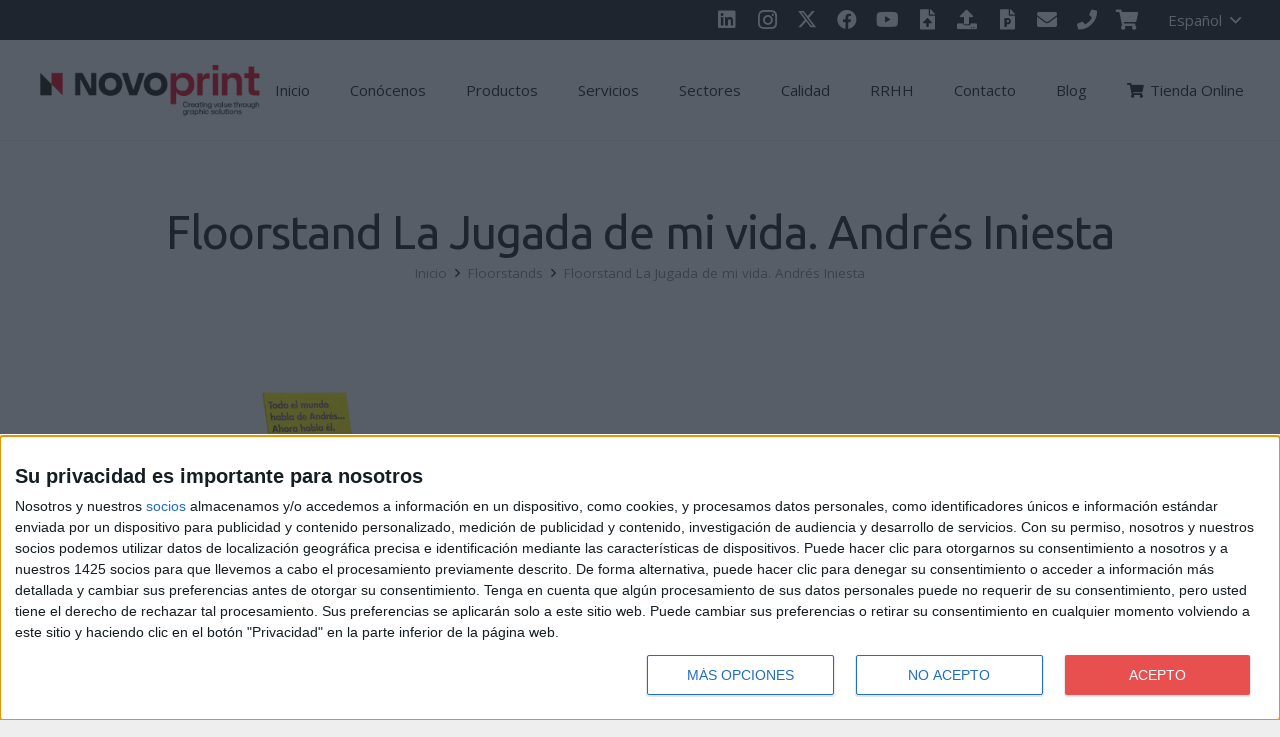

--- FILE ---
content_type: text/html; charset=UTF-8
request_url: https://www.novoprint.es/portfolio/floorstand-andres-iniesta/
body_size: 14795
content:
<!DOCTYPE HTML><html lang="es-ES"><head><meta charset="UTF-8"><meta name='robots' content='index, follow, max-image-preview:large, max-snippet:-1, max-video-preview:-1' /><link rel="alternate" hreflang="ca" href="https://www.novoprint.es/portfolio/floorstand-la-jugada-de-la-meva-vida-andres-iniesta/?lang=ca" /><link rel="alternate" hreflang="en" href="https://www.novoprint.es/portfolio/floor-stand-la-jugada-de-mi-vida-andres-iniesta/?lang=en" /><link rel="alternate" hreflang="fr" href="https://www.novoprint.es/portfolio/floorstand-la-jugada-de-mi-vida-andres-iniesta/?lang=fr" /><link rel="alternate" hreflang="es" href="https://www.novoprint.es/portfolio/floorstand-andres-iniesta/" /><link rel="alternate" hreflang="x-default" href="https://www.novoprint.es/portfolio/floorstand-andres-iniesta/" /><link media="all" href="https://www.novoprint.es/wp-content/cache/autoptimize/css/autoptimize_d55d2d3e1e449a5f90674df487481e7c.css" rel="stylesheet"><title>Floorstand La Jugada de mi vida. Andrés Iniesta | NOVOPRINT S.A - Artes gráficas</title><meta name="description" content="Un floorstand muy sencillo, encargo de editorial malpaso, para un libro sincero y transparente, de un futbolista único." /><link rel="canonical" href="https://www.novoprint.es/portfolio/floorstand-andres-iniesta/" /><meta property="og:locale" content="es_ES" /><meta property="og:type" content="article" /><meta property="og:title" content="Floorstand La Jugada de mi vida. Andrés Iniesta | NOVOPRINT S.A - Artes gráficas" /><meta property="og:description" content="Un floorstand muy sencillo, encargo de editorial malpaso, para un libro sincero y transparente, de un futbolista único." /><meta property="og:url" content="https://www.novoprint.es/portfolio/floorstand-andres-iniesta/" /><meta property="og:site_name" content="NOVOPRINT S.A | Artes gráficas" /><meta property="article:publisher" content="https://www.facebook.com/Novoprint-SA-182639818436804/" /><meta property="article:modified_time" content="2019-05-23T14:12:29+00:00" /><meta name="twitter:card" content="summary_large_image" /><meta name="twitter:title" content="Floorstand La Jugada de mi vida. Andrés Iniesta | NOVOPRINT S.A - Artes gráficas" /><meta name="twitter:description" content="Un floorstand muy sencillo, encargo de editorial malpaso, para un libro sincero y transparente, de un futbolista único." /><meta name="twitter:image" content="http://www.novoprint.es/wordpress1/wp-content/uploads/2018/06/plv-suelo-floorstand-1.jpg" /><meta name="twitter:site" content="@novoprintes" /> <script type="application/ld+json" class="yoast-schema-graph">{"@context":"https://schema.org","@graph":[{"@type":"WebPage","@id":"https://www.novoprint.es/portfolio/floorstand-andres-iniesta/","url":"https://www.novoprint.es/portfolio/floorstand-andres-iniesta/","name":"Floorstand La Jugada de mi vida. Andrés Iniesta | NOVOPRINT S.A - Artes gráficas","isPartOf":{"@id":"https://www.novoprint.es/#website"},"primaryImageOfPage":{"@id":"https://www.novoprint.es/portfolio/floorstand-andres-iniesta/#primaryimage"},"image":{"@id":"https://www.novoprint.es/portfolio/floorstand-andres-iniesta/#primaryimage"},"thumbnailUrl":"https://www.novoprint.es/wp-content/uploads/2018/06/plv-suelo-floorstand-1.jpg","datePublished":"2018-06-21T09:03:55+00:00","dateModified":"2019-05-23T14:12:29+00:00","description":"Un floorstand muy sencillo, encargo de editorial malpaso, para un libro sincero y transparente, de un futbolista único.","breadcrumb":{"@id":"https://www.novoprint.es/portfolio/floorstand-andres-iniesta/#breadcrumb"},"inLanguage":"es","potentialAction":[{"@type":"ReadAction","target":["https://www.novoprint.es/portfolio/floorstand-andres-iniesta/"]}]},{"@type":"ImageObject","inLanguage":"es","@id":"https://www.novoprint.es/portfolio/floorstand-andres-iniesta/#primaryimage","url":"https://www.novoprint.es/wp-content/uploads/2018/06/plv-suelo-floorstand-1.jpg","contentUrl":"https://www.novoprint.es/wp-content/uploads/2018/06/plv-suelo-floorstand-1.jpg","width":2362,"height":2363},{"@type":"BreadcrumbList","@id":"https://www.novoprint.es/portfolio/floorstand-andres-iniesta/#breadcrumb","itemListElement":[{"@type":"ListItem","position":1,"name":"Portada","item":"https://www.novoprint.es/"},{"@type":"ListItem","position":2,"name":"Floorstand La Jugada de mi vida. Andrés Iniesta"}]},{"@type":"WebSite","@id":"https://www.novoprint.es/#website","url":"https://www.novoprint.es/","name":"NOVOPRINT S.A | Artes gráficas","description":"Industria Grafica","potentialAction":[{"@type":"SearchAction","target":{"@type":"EntryPoint","urlTemplate":"https://www.novoprint.es/?s={search_term_string}"},"query-input":{"@type":"PropertyValueSpecification","valueRequired":true,"valueName":"search_term_string"}}],"inLanguage":"es"}]}</script> <link rel='dns-prefetch' href='//www.googletagmanager.com' /><link rel='dns-prefetch' href='//fonts.googleapis.com' /><link rel="alternate" type="application/rss+xml" title="NOVOPRINT S.A | Artes gráficas &raquo; Feed" href="https://www.novoprint.es/feed/" /><link rel="alternate" title="oEmbed (JSON)" type="application/json+oembed" href="https://www.novoprint.es/wp-json/oembed/1.0/embed?url=https%3A%2F%2Fwww.novoprint.es%2Fportfolio%2Ffloorstand-andres-iniesta%2F" /><link rel="alternate" title="oEmbed (XML)" type="text/xml+oembed" href="https://www.novoprint.es/wp-json/oembed/1.0/embed?url=https%3A%2F%2Fwww.novoprint.es%2Fportfolio%2Ffloorstand-andres-iniesta%2F&#038;format=xml" /><link rel="canonical" href="https://www.novoprint.es/portfolio/floorstand-andres-iniesta/" /><meta name="viewport" content="width=device-width, initial-scale=1"><meta name="theme-color" content="#f5f5f5"><meta property="og:title" content="Floorstand La Jugada de mi vida. Andrés Iniesta | NOVOPRINT S.A - Artes gráficas"><meta property="og:url" content="https://www.novoprint.es/portfolio/floorstand-andres-iniesta"><meta property="og:locale" content="es_ES"><meta property="og:site_name" content="NOVOPRINT S.A | Artes gráficas"><meta property="og:type" content="article"><meta property="og:image" content="https://www.novoprint.es/wp-content/uploads/2018/06/plv-suelo-floorstand-1-1024x1024.jpg" itemprop="image"><meta property="og:locale:alternate" content="ca"><meta property="og:locale:alternate" content="en_US"><meta property="og:locale:alternate" content="fr_FR"><link rel='stylesheet' id='us-fonts-css' href='https://fonts.googleapis.com/css?family=Open+Sans%3A400%2C600%7CUbuntu%3A400%2C500&#038;display=swap&#038;ver=6.9' media='all' /><link rel='stylesheet' id='bsf-Defaults-css' href='https://www.novoprint.es/wp-content/cache/autoptimize/css/autoptimize_single_36ea4805809e6b690c2f5126a0808297.css?ver=3.21.2' media='all' /> <script src="https://www.novoprint.es/wp-includes/js/jquery/jquery.min.js?ver=3.7.1" id="jquery-core-js"></script> 
 <script src="https://www.googletagmanager.com/gtag/js?id=G-9P6M69TQK1" id="google_gtagjs-js" async></script> <script id="google_gtagjs-js-after">window.dataLayer = window.dataLayer || [];function gtag(){dataLayer.push(arguments);}
gtag("set","linker",{"domains":["www.novoprint.es"]});
gtag("js", new Date());
gtag("set", "developer_id.dZTNiMT", true);
gtag("config", "G-9P6M69TQK1");
//# sourceURL=google_gtagjs-js-after</script> <script></script><link rel="https://api.w.org/" href="https://www.novoprint.es/wp-json/" /><link rel="EditURI" type="application/rsd+xml" title="RSD" href="https://www.novoprint.es/xmlrpc.php?rsd" /><meta name="generator" content="WordPress 6.9" /><link rel='shortlink' href='https://www.novoprint.es/?p=8128' /><meta name="generator" content="WPML ver:4.8.6 stt:8,1,4,2;" /><meta name="generator" content="Site Kit by Google 1.170.0" /> <script type="text/javascript" async=true>(function() {
  var host = window.location.hostname;
  var element = document.createElement('script');
  var firstScript = document.getElementsByTagName('script')[0];
  var url = 'https://cmp.inmobi.com'
    .concat('/choice/', '3S-GENEbewtTY', '/', host, '/choice.js?tag_version=V3');
  var uspTries = 0;
  var uspTriesLimit = 3;
  element.async = true;
  element.type = 'text/javascript';
  element.src = url;

  firstScript.parentNode.insertBefore(element, firstScript);

  function makeStub() {
    var TCF_LOCATOR_NAME = '__tcfapiLocator';
    var queue = [];
    var win = window;
    var cmpFrame;

    function addFrame() {
      var doc = win.document;
      var otherCMP = !!(win.frames[TCF_LOCATOR_NAME]);

      if (!otherCMP) {
        if (doc.body) {
          var iframe = doc.createElement('iframe');

          iframe.style.cssText = 'display:none';
          iframe.name = TCF_LOCATOR_NAME;
          doc.body.appendChild(iframe);
        } else {
          setTimeout(addFrame, 5);
        }
      }
      return !otherCMP;
    }

    function tcfAPIHandler() {
      var gdprApplies;
      var args = arguments;

      if (!args.length) {
        return queue;
      } else if (args[0] === 'setGdprApplies') {
        if (
          args.length > 3 &&
          args[2] === 2 &&
          typeof args[3] === 'boolean'
        ) {
          gdprApplies = args[3];
          if (typeof args[2] === 'function') {
            args[2]('set', true);
          }
        }
      } else if (args[0] === 'ping') {
        var retr = {
          gdprApplies: gdprApplies,
          cmpLoaded: false,
          cmpStatus: 'stub'
        };

        if (typeof args[2] === 'function') {
          args[2](retr);
        }
      } else {
        if(args[0] === 'init' && typeof args[3] === 'object') {
          args[3] = Object.assign(args[3], { tag_version: 'V3' });
        }
        queue.push(args);
      }
    }

    function postMessageEventHandler(event) {
      var msgIsString = typeof event.data === 'string';
      var json = {};

      try {
        if (msgIsString) {
          json = JSON.parse(event.data);
        } else {
          json = event.data;
        }
      } catch (ignore) {}

      var payload = json.__tcfapiCall;

      if (payload) {
        window.__tcfapi(
          payload.command,
          payload.version,
          function(retValue, success) {
            var returnMsg = {
              __tcfapiReturn: {
                returnValue: retValue,
                success: success,
                callId: payload.callId
              }
            };
            if (msgIsString) {
              returnMsg = JSON.stringify(returnMsg);
            }
            if (event && event.source && event.source.postMessage) {
              event.source.postMessage(returnMsg, '*');
            }
          },
          payload.parameter
        );
      }
    }

    while (win) {
      try {
        if (win.frames[TCF_LOCATOR_NAME]) {
          cmpFrame = win;
          break;
        }
      } catch (ignore) {}

      if (win === window.top) {
        break;
      }
      win = win.parent;
    }
    if (!cmpFrame) {
      addFrame();
      win.__tcfapi = tcfAPIHandler;
      win.addEventListener('message', postMessageEventHandler, false);
    }
  };

  makeStub();

  var uspStubFunction = function() {
    var arg = arguments;
    if (typeof window.__uspapi !== uspStubFunction) {
      setTimeout(function() {
        if (typeof window.__uspapi !== 'undefined') {
          window.__uspapi.apply(window.__uspapi, arg);
        }
      }, 500);
    }
  };

  var checkIfUspIsReady = function() {
    uspTries++;
    if (window.__uspapi === uspStubFunction && uspTries < uspTriesLimit) {
      console.warn('USP is not accessible');
    } else {
      clearInterval(uspInterval);
    }
  };

  if (typeof window.__uspapi === 'undefined') {
    window.__uspapi = uspStubFunction;
    var uspInterval = setInterval(checkIfUspIsReady, 6000);
  }
})();</script> <link rel="manifest" href="https://www.novoprint.es/wp-json/wp/v2/web-app-manifest"><meta name="theme-color" content="#fff"><meta name="apple-mobile-web-app-capable" content="yes"><meta name="mobile-web-app-capable" content="yes"><link rel="apple-touch-startup-image" href="https://www.novoprint.es/wp-content/uploads/2024/01/NOVOPRINT_FAV.png"><meta name="apple-mobile-web-app-title" content="NOVOPRINT S.A | Artes gráficas"><meta name="application-name" content="NOVOPRINT S.A | Artes gráficas"> <script id="us_add_no_touch">if ( ! /Android|webOS|iPhone|iPad|iPod|BlackBerry|IEMobile|Opera Mini/i.test( navigator.userAgent ) ) {
				document.documentElement.classList.add( "no-touch" );
			}</script> <script id="us_color_scheme_switch_class">if ( document.cookie.includes( "us_color_scheme_switch_is_on=true" ) ) {
				document.documentElement.classList.add( "us-color-scheme-on" );
			}</script> <meta name="generator" content="Powered by WPBakery Page Builder - drag and drop page builder for WordPress."/>  <script>( function( w, d, s, l, i ) {
				w[l] = w[l] || [];
				w[l].push( {'gtm.start': new Date().getTime(), event: 'gtm.js'} );
				var f = d.getElementsByTagName( s )[0],
					j = d.createElement( s ), dl = l != 'dataLayer' ? '&l=' + l : '';
				j.async = true;
				j.src = 'https://www.googletagmanager.com/gtm.js?id=' + i + dl;
				f.parentNode.insertBefore( j, f );
			} )( window, document, 'script', 'dataLayer', 'GTM-NMVVQTJ' );</script> <meta name="generator" content="Powered by Slider Revolution 6.7.40 - responsive, Mobile-Friendly Slider Plugin for WordPress with comfortable drag and drop interface." /><link rel="icon" href="https://www.novoprint.es/wp-content/uploads/2024/01/NOVOPRINT_FAV-150x150.png" sizes="32x32" /><link rel="icon" href="https://www.novoprint.es/wp-content/uploads/2024/01/NOVOPRINT_FAV.png" sizes="192x192" /><link rel="apple-touch-icon" href="https://www.novoprint.es/wp-content/uploads/2024/01/NOVOPRINT_FAV.png" /><meta name="msapplication-TileImage" content="https://www.novoprint.es/wp-content/uploads/2024/01/NOVOPRINT_FAV.png" /> <script>function setREVStartSize(e){
			//window.requestAnimationFrame(function() {
				window.RSIW = window.RSIW===undefined ? window.innerWidth : window.RSIW;
				window.RSIH = window.RSIH===undefined ? window.innerHeight : window.RSIH;
				try {
					var pw = document.getElementById(e.c).parentNode.offsetWidth,
						newh;
					pw = pw===0 || isNaN(pw) || (e.l=="fullwidth" || e.layout=="fullwidth") ? window.RSIW : pw;
					e.tabw = e.tabw===undefined ? 0 : parseInt(e.tabw);
					e.thumbw = e.thumbw===undefined ? 0 : parseInt(e.thumbw);
					e.tabh = e.tabh===undefined ? 0 : parseInt(e.tabh);
					e.thumbh = e.thumbh===undefined ? 0 : parseInt(e.thumbh);
					e.tabhide = e.tabhide===undefined ? 0 : parseInt(e.tabhide);
					e.thumbhide = e.thumbhide===undefined ? 0 : parseInt(e.thumbhide);
					e.mh = e.mh===undefined || e.mh=="" || e.mh==="auto" ? 0 : parseInt(e.mh,0);
					if(e.layout==="fullscreen" || e.l==="fullscreen")
						newh = Math.max(e.mh,window.RSIH);
					else{
						e.gw = Array.isArray(e.gw) ? e.gw : [e.gw];
						for (var i in e.rl) if (e.gw[i]===undefined || e.gw[i]===0) e.gw[i] = e.gw[i-1];
						e.gh = e.el===undefined || e.el==="" || (Array.isArray(e.el) && e.el.length==0)? e.gh : e.el;
						e.gh = Array.isArray(e.gh) ? e.gh : [e.gh];
						for (var i in e.rl) if (e.gh[i]===undefined || e.gh[i]===0) e.gh[i] = e.gh[i-1];
											
						var nl = new Array(e.rl.length),
							ix = 0,
							sl;
						e.tabw = e.tabhide>=pw ? 0 : e.tabw;
						e.thumbw = e.thumbhide>=pw ? 0 : e.thumbw;
						e.tabh = e.tabhide>=pw ? 0 : e.tabh;
						e.thumbh = e.thumbhide>=pw ? 0 : e.thumbh;
						for (var i in e.rl) nl[i] = e.rl[i]<window.RSIW ? 0 : e.rl[i];
						sl = nl[0];
						for (var i in nl) if (sl>nl[i] && nl[i]>0) { sl = nl[i]; ix=i;}
						var m = pw>(e.gw[ix]+e.tabw+e.thumbw) ? 1 : (pw-(e.tabw+e.thumbw)) / (e.gw[ix]);
						newh =  (e.gh[ix] * m) + (e.tabh + e.thumbh);
					}
					var el = document.getElementById(e.c);
					if (el!==null && el) el.style.height = newh+"px";
					el = document.getElementById(e.c+"_wrapper");
					if (el!==null && el) {
						el.style.height = newh+"px";
						el.style.display = "block";
					}
				} catch(e){
					console.log("Failure at Presize of Slider:" + e)
				}
			//});
		  };</script> <noscript><style>.wpb_animate_when_almost_visible { opacity: 1; }</style></noscript>  <script async src="https://www.googletagmanager.com/gtag/js?id=UA-15206531-4"></script> <script>window.dataLayer = window.dataLayer || [];
  function gtag(){dataLayer.push(arguments);}
  gtag('js', new Date());

  gtag('config', 'UA-15206531-4');</script> <script>document.addEventListener('wpcf7mailsent', function( event) {
    const form = document.getElementsByClassName("wpcf7-form")[0];	
	action = form.getAttribute("action");
	//  ********** REQUEST FOR QUOTATION **************
	//ESP
	if (action=="/pidenos-presupuesto/#wpcf7-f13424-p13419-o1") {
		//ga('send', 'event', 'quotation_request', 'form',"Quotation ESP",1);
		gtag('event', 'E_form', {
  			'event_category': 'C_Quotation_request',
  			'event_label': "Quotation ESP",
			'value' : 1
		});
	}
	//CA
	if (action=="/demanans-pressupost/?lang=ca#wpcf7-f13474-p13472-o1") {
		//ga('send', 'event', 'quotation_request', 'form',"Quotation CA",1);
		gtag('event', 'E_form', {
  			'event_category': 'C_Quotation_request',
  			'event_label': "Quotation CAT",
			'value' : 1
		});
	}
	//ENG
	if (action=="/quote-request/?lang=en#wpcf7-f13483-p13480-o1") {
		//ga('send', 'event', 'quotation_request', 'form',"Quotation ENG",1);
		gtag('event', 'E_form', {
  			'event_category': 'C_Quotation_request',
  			'event_label': "Quotation ENG",
			'value' : 1
		});
	}
	//FR
	if (action=="/demande-de-devis/?lang=fr#wpcf7-f13470-p13467-o1") {
		//ga('send', 'event', 'quotation_request', 'form',"Quotation FR",1);
		gtag('event', 'E_form', {
  			'event_category': 'C_Quotation_request',
  			'event_label': "Quotation FRA",
			'value' : 1
		});
	}
	//  ********** REQUEST FOR CONTACT **************
	
	if (action=="/contacto-barcelona/#wpcf7-f5-p7809-o1") {
		//ga('send', 'event', 'Contact_request', 'form',"Contact ESP",1);
		gtag('event', 'E_form', {
  			'event_category': 'E_Contact_request',
  			'event_label': "Contact ESP",
			'value' : 1
		});
	}
	//CA
	if (action=="/contacte-barcelona/?lang=ca#wpcf7-f14669-p12514-o1") {
		//ga('send', 'event', 'Contact_request', 'form',"Contact CA",1);
		gtag('event', 'E_form', {
  			'event_category': 'E_Contact_request',
  			'event_label': "Contact CAT",
			'value' : 1
		});
	}
	//ENG
	if (action=="/contact-barcelona/?lang=en#wpcf7-f14674-p9303-o1") {
		//ga('send', 'event', 'Contact_request', 'form',"Contact ENG",1);
		gtag('event', 'E_form', {
  			'event_category': 'E_Contact_request',
  			'event_label': "Contact ENG",
			'value' : 1
		});
	}
	//FR
	if (action=="/contact-barcelone/?lang=fr#wpcf7-f14679-p9124-o1") {
		//ga('send', 'event', 'Contact_request', 'form',"Contact FR",1);
		gtag('event', 'E_form', {
  			'event_category': 'E_Contact_request',
  			'event_label': "Contact FRA",
			'value' : 1
		});
	}
}, false );</script> </head><body class="wp-singular us_portfolio-template-default single single-us_portfolio postid-8128 wp-embed-responsive wp-theme-Impreza l-body Impreza_8.42 us-core_8.42 header_hor links_underline headerinpos_top state_default wpb-js-composer js-comp-ver-8.7.2 vc_responsive" itemscope itemtype="https://schema.org/WebPage"> <noscript> <iframe src="https://www.googletagmanager.com/ns.html?id=GTM-NMVVQTJ" height="0" width="0" style="display:none;visibility:hidden"></iframe> </noscript><div class="l-preloader"><div class="l-preloader-spinner"><div class="g-preloader type_2"><div></div></div></div></div><div class="l-canvas type_wide"><header id="page-header" class="l-header pos_fixed shadow_thin bg_solid id_5962" itemscope itemtype="https://schema.org/WPHeader"><div class="l-subheader at_top"><div class="l-subheader-h"><div class="l-subheader-cell at_left"></div><div class="l-subheader-cell at_center"></div><div class="l-subheader-cell at_right"><div class="w-socials ush_socials_1 color_link shape_square style_default hover_fade"><div class="w-socials-list"><div class="w-socials-item linkedin"><a target="_blank" rel="nofollow" href="https://www.linkedin.com/company/novoprint-s.a./about/" class="w-socials-item-link" aria-label="LinkedIn"><span class="w-socials-item-link-hover"></span><i class="fab fa-linkedin"></i></a></div><div class="w-socials-item instagram"><a target="_blank" rel="nofollow" href="https://www.instagram.com/novoprintes/" class="w-socials-item-link" aria-label="Instagram"><span class="w-socials-item-link-hover"></span><i class="fab fa-instagram"></i></a></div><div class="w-socials-item twitter"><a target="_blank" rel="nofollow" href="https://twitter.com/novoprintes" class="w-socials-item-link" aria-label="X"><span class="w-socials-item-link-hover"></span><i class="fab fa-x-twitter"><svg style="width:1em; margin-bottom:-.1em;" xmlns="http://www.w3.org/2000/svg" viewBox="0 0 512 512" role="presentation"><path fill="currentColor" d="M389.2 48h70.6L305.6 224.2 487 464H345L233.7 318.6 106.5 464H35.8L200.7 275.5 26.8 48H172.4L272.9 180.9 389.2 48zM364.4 421.8h39.1L151.1 88h-42L364.4 421.8z"/></svg></i></a></div><div class="w-socials-item facebook"><a target="_blank" rel="nofollow" href="https://www.facebook.com/Novoprint-SA-182639818436804/" class="w-socials-item-link" aria-label="Facebook"><span class="w-socials-item-link-hover"></span><i class="fab fa-facebook"></i></a></div><div class="w-socials-item youtube"><a target="_blank" rel="nofollow" href="https://www.youtube.com/user/NOVOPRINT/" class="w-socials-item-link" aria-label="YouTube"><span class="w-socials-item-link-hover"></span><i class="fab fa-youtube"></i></a></div><div class="w-socials-item custom"><a target="_blank" rel="nofollow" href="http://insite.novoprint.es" class="w-socials-item-link" aria-label="Insite NOVOPRINT"><span class="w-socials-item-link-hover" style="background:#999999;"></span><i class="fas fa-file-upload"></i></a></div><div class="w-socials-item custom"><a target="_blank" rel="nofollow" href="http://ftp.novoprint.es:8888/" class="w-socials-item-link" aria-label="FTP NOVOPRINT"><span class="w-socials-item-link-hover" style="background:#999999;"></span><i class="fas fa-upload"></i></a></div><div class="w-socials-item custom"><a target="_blank" rel="nofollow" href="https://www.novoprint.es/freshDesk_B0D51B9FF91B623CC42B17C529B7C21C2AB57FB4/packaging/packaging-loginform.php" class="w-socials-item-link" aria-label="Prototipos Packaging"><span class="w-socials-item-link-hover" style="background:#999999;"></span><i class="fas fa-file-powerpoint"></i></a></div><div class="w-socials-item email"><a target="_blank" rel="nofollow" href="mailto:novoprint@novoprint.es" class="w-socials-item-link" aria-label="Correo electrónico"><span class="w-socials-item-link-hover"></span><i class="fas fa-envelope"></i></a></div><div class="w-socials-item custom"><a target="_blank" rel="nofollow" href="tel:+34936535300" class="w-socials-item-link" aria-label="Teléfono NOVOPRINT"><span class="w-socials-item-link-hover" style="background:#999999;"></span><i class="fas fa-phone"></i></a></div><div class="w-socials-item custom"><a target="_blank" rel="nofollow" href="https://shop.novoprint.es/?utm_source=WEB&amp;utm_medium=WEB_BUTTON&amp;utm_campaign=SHOPONLINE&amp;utm_id=SHOPONLINE.2022&amp;utm_content=BTN_WEB_NOVO" class="w-socials-item-link" aria-label="Tienda Online NOVOPRINT S.A"><span class="w-socials-item-link-hover" style="background:#999999;"></span><i class="fas fa-shopping-cart"></i></a></div></div></div><div class="w-dropdown ush_dropdown_1 source_wpml dropdown_height drop_to_right open_on_click"><div class="w-dropdown-h"><div class="w-dropdown-current"><a class="w-dropdown-item" role="button" href="javascript:void(0)"><span class="w-dropdown-item-title">Español</span></a></div><div class="w-dropdown-list"><div class="w-dropdown-list-h"><a href="https://www.novoprint.es/portfolio/floorstand-la-jugada-de-la-meva-vida-andres-iniesta/?lang=ca" class="w-dropdown-item smooth-scroll"><span class="w-dropdown-item-title">Català</span></a><a href="https://www.novoprint.es/portfolio/floor-stand-la-jugada-de-mi-vida-andres-iniesta/?lang=en" class="w-dropdown-item smooth-scroll"><span class="w-dropdown-item-title">English</span></a><a href="https://www.novoprint.es/portfolio/floorstand-la-jugada-de-mi-vida-andres-iniesta/?lang=fr" class="w-dropdown-item smooth-scroll"><span class="w-dropdown-item-title">Français</span></a></div></div></div></div></div></div></div><div class="l-subheader at_middle"><div class="l-subheader-h"><div class="l-subheader-cell at_left"><div class="w-image ush_image_2"><a href="https://www.novoprint.es" aria-label="LOGO_NOVOPRINT" class="w-image-h"><noscript><img width="570" height="132" src="https://www.novoprint.es/wp-content/uploads/2018/02/LOGO_NOVOPRINT.png" class="attachment-large size-large" alt="" loading="lazy" decoding="async" srcset="https://www.novoprint.es/wp-content/uploads/2018/02/LOGO_NOVOPRINT.png 570w, https://www.novoprint.es/wp-content/uploads/2018/02/LOGO_NOVOPRINT-300x69.png 300w" sizes="auto, (max-width: 570px) 100vw, 570px" /></noscript><img width="570" height="132" src='data:image/svg+xml,%3Csvg%20xmlns=%22http://www.w3.org/2000/svg%22%20viewBox=%220%200%20570%20132%22%3E%3C/svg%3E' data-src="https://www.novoprint.es/wp-content/uploads/2018/02/LOGO_NOVOPRINT.png" class="lazyload attachment-large size-large" alt="" loading="lazy" decoding="async" data-srcset="https://www.novoprint.es/wp-content/uploads/2018/02/LOGO_NOVOPRINT.png 570w, https://www.novoprint.es/wp-content/uploads/2018/02/LOGO_NOVOPRINT-300x69.png 300w" data-sizes="auto, (max-width: 570px) 100vw, 570px" /></a></div></div><div class="l-subheader-cell at_center"><nav class="w-nav type_desktop ush_menu_1 height_full open_on_hover dropdown_height m_align_left m_layout_dropdown dropdown_shadow_wide" itemscope itemtype="https://schema.org/SiteNavigationElement"><a class="w-nav-control" aria-label="Menú" aria-expanded="false" role="button" href="#"><div class="w-nav-icon style_hamburger_1" style="--icon-thickness:3px"><div></div></div></a><ul class="w-nav-list level_1 hide_for_mobiles hover_simple"><li id="menu-item-6283" class="menu-item menu-item-type-post_type menu-item-object-page menu-item-home w-nav-item level_1 menu-item-6283"><a class="w-nav-anchor level_1" href="https://www.novoprint.es/"><span class="w-nav-title">Inicio</span></a></li><li id="menu-item-6451" class="menu-item menu-item-type-custom menu-item-object-custom menu-item-has-children w-nav-item level_1 menu-item-6451"><a class="w-nav-anchor level_1" aria-haspopup="menu" href="#"><span class="w-nav-title">Conócenos</span><span class="w-nav-arrow" tabindex="0" role="button" aria-expanded="false" aria-label="Conócenos Menú"></span></a><ul class="w-nav-list level_2"><li id="menu-item-6542" class="menu-item menu-item-type-post_type menu-item-object-page w-nav-item level_2 menu-item-6542"><a class="w-nav-anchor level_2" href="https://www.novoprint.es/grupo/"><span class="w-nav-title">Grupo Novoprint</span></a></li><li id="menu-item-6619" class="menu-item menu-item-type-post_type menu-item-object-page w-nav-item level_2 menu-item-6619"><a class="w-nav-anchor level_2" href="https://www.novoprint.es/vision-y-valores/"><span class="w-nav-title">Visión y valores</span></a></li><li id="menu-item-6612" class="menu-item menu-item-type-post_type menu-item-object-page w-nav-item level_2 menu-item-6612"><a class="w-nav-anchor level_2" href="https://www.novoprint.es/que-hacemos/"><span class="w-nav-title">¿Qué hacemos?</span></a></li><li id="menu-item-6450" class="menu-item menu-item-type-post_type menu-item-object-page w-nav-item level_2 menu-item-6450"><a class="w-nav-anchor level_2" href="https://www.novoprint.es/nuestro-equipo/"><span class="w-nav-title">Nuestro equipo</span></a></li><li id="menu-item-6622" class="menu-item menu-item-type-post_type menu-item-object-page w-nav-item level_2 menu-item-6622"><a class="w-nav-anchor level_2" href="https://www.novoprint.es/instalaciones/"><span class="w-nav-title">Instalaciones</span></a></li><li id="menu-item-6065" class="menu-item menu-item-type-post_type menu-item-object-page w-nav-item level_2 menu-item-6065"><a class="w-nav-anchor level_2" href="https://www.novoprint.es/museo/"><span class="w-nav-title">Museo</span></a></li></ul></li><li id="menu-item-6774" class="menu-item menu-item-type-custom menu-item-object-custom menu-item-has-children w-nav-item level_1 menu-item-6774"><a class="w-nav-anchor level_1" aria-haspopup="menu" href="#"><span class="w-nav-title">Productos</span><span class="w-nav-arrow" tabindex="0" role="button" aria-expanded="false" aria-label="Productos Menú"></span></a><ul class="w-nav-list level_2"><li id="menu-item-6688" class="menu-item menu-item-type-post_type menu-item-object-page w-nav-item level_2 menu-item-6688"><a class="w-nav-anchor level_2" href="https://www.novoprint.es/packaging/"><span class="w-nav-title">Packaging</span></a></li><li id="menu-item-8073" class="menu-item menu-item-type-custom menu-item-object-custom w-nav-item level_2 menu-item-8073"><a class="w-nav-anchor level_2" href="https://www.novoprint.es/plv/"><span class="w-nav-title">PLV</span></a></li><li id="menu-item-6681" class="menu-item menu-item-type-post_type menu-item-object-page w-nav-item level_2 menu-item-6681"><a class="w-nav-anchor level_2" href="https://www.novoprint.es/produccion-editorial/"><span class="w-nav-title">Producción Editorial</span></a></li><li id="menu-item-6690" class="menu-item menu-item-type-post_type menu-item-object-page w-nav-item level_2 menu-item-6690"><a class="w-nav-anchor level_2" href="https://www.novoprint.es/impresion-comercial/"><span class="w-nav-title">Impresión Comercial</span></a></li><li id="menu-item-8074" class="menu-item menu-item-type-custom menu-item-object-custom w-nav-item level_2 menu-item-8074"><a class="w-nav-anchor level_2" href="https://www.novoprint.es/wordpress1/impresion-digital/"><span class="w-nav-title">Impresión Digital</span></a></li><li id="menu-item-8192" class="menu-item menu-item-type-post_type menu-item-object-page w-nav-item level_2 menu-item-8192"><a class="w-nav-anchor level_2" href="https://www.novoprint.es/manipulados/"><span class="w-nav-title">Manipulados</span></a></li><li id="menu-item-9366" class="menu-item menu-item-type-post_type menu-item-object-page w-nav-item level_2 menu-item-9366"><a class="w-nav-anchor level_2" href="https://www.novoprint.es/portfolio/"><span class="w-nav-title">Todos los Productos</span></a></li></ul></li><li id="menu-item-6566" class="menu-item menu-item-type-custom menu-item-object-custom menu-item-has-children w-nav-item level_1 menu-item-6566"><a class="w-nav-anchor level_1" aria-haspopup="menu" href="#"><span class="w-nav-title">Servicios</span><span class="w-nav-arrow" tabindex="0" role="button" aria-expanded="false" aria-label="Servicios Menú"></span></a><ul class="w-nav-list level_2"><li id="menu-item-6734" class="menu-item menu-item-type-post_type menu-item-object-page w-nav-item level_2 menu-item-6734"><a class="w-nav-anchor level_2" href="https://www.novoprint.es/diseno-estructural/"><span class="w-nav-title">Diseño estructural packaging y PLV</span></a></li><li id="menu-item-6733" class="menu-item menu-item-type-post_type menu-item-object-page w-nav-item level_2 menu-item-6733"><a class="w-nav-anchor level_2" href="https://www.novoprint.es/desarrollo-de-prototipos-y-maquetas/"><span class="w-nav-title">Desarrollo de prototipos y maquetas</span></a></li><li id="menu-item-6732" class="menu-item menu-item-type-post_type menu-item-object-page w-nav-item level_2 menu-item-6732"><a class="w-nav-anchor level_2" href="https://www.novoprint.es/manipulados-2/"><span class="w-nav-title">Manipulados</span></a></li><li id="menu-item-6859" class="menu-item menu-item-type-post_type menu-item-object-page w-nav-item level_2 menu-item-6859"><a class="w-nav-anchor level_2" href="https://www.novoprint.es/logistica/"><span class="w-nav-title">Logística</span></a></li></ul></li><li id="menu-item-6570" class="menu-item menu-item-type-custom menu-item-object-custom menu-item-has-children w-nav-item level_1 menu-item-6570"><a class="w-nav-anchor level_1" aria-haspopup="menu" href="#"><span class="w-nav-title">Sectores</span><span class="w-nav-arrow" tabindex="0" role="button" aria-expanded="false" aria-label="Sectores Menú"></span></a><ul class="w-nav-list level_2"><li id="menu-item-6760" class="menu-item menu-item-type-post_type menu-item-object-page w-nav-item level_2 menu-item-6760"><a class="w-nav-anchor level_2" href="https://www.novoprint.es/alimentacion-y-bebidas/"><span class="w-nav-title">Sector alimentación y bebidas</span></a></li><li id="menu-item-6757" class="menu-item menu-item-type-post_type menu-item-object-page w-nav-item level_2 menu-item-6757"><a class="w-nav-anchor level_2" href="https://www.novoprint.es/farmacia/"><span class="w-nav-title">Sector farmacéutico</span></a></li><li id="menu-item-6758" class="menu-item menu-item-type-post_type menu-item-object-page w-nav-item level_2 menu-item-6758"><a class="w-nav-anchor level_2" href="https://www.novoprint.es/cosmetica/"><span class="w-nav-title">Sector perfumería y cosmética</span></a></li><li id="menu-item-6756" class="menu-item menu-item-type-post_type menu-item-object-page w-nav-item level_2 menu-item-6756"><a class="w-nav-anchor level_2" href="https://www.novoprint.es/editorial/"><span class="w-nav-title">Sector editorial</span></a></li><li id="menu-item-6866" class="menu-item menu-item-type-post_type menu-item-object-page w-nav-item level_2 menu-item-6866"><a class="w-nav-anchor level_2" href="https://www.novoprint.es/automocion/"><span class="w-nav-title">Sector automoción</span></a></li><li id="menu-item-6755" class="menu-item menu-item-type-post_type menu-item-object-page w-nav-item level_2 menu-item-6755"><a class="w-nav-anchor level_2" href="https://www.novoprint.es/mueble/"><span class="w-nav-title">Sector del mueble</span></a></li><li id="menu-item-6753" class="menu-item menu-item-type-post_type menu-item-object-page w-nav-item level_2 menu-item-6753"><a class="w-nav-anchor level_2" href="https://www.novoprint.es/industrial/"><span class="w-nav-title">Sector industrial</span></a></li><li id="menu-item-6759" class="menu-item menu-item-type-post_type menu-item-object-page w-nav-item level_2 menu-item-6759"><a class="w-nav-anchor level_2" href="https://www.novoprint.es/turismo-y-ocio/"><span class="w-nav-title">Sector turismo y ocio</span></a></li></ul></li><li id="menu-item-6773" class="menu-item menu-item-type-custom menu-item-object-custom menu-item-has-children w-nav-item level_1 menu-item-6773"><a class="w-nav-anchor level_1" aria-haspopup="menu" href="#"><span class="w-nav-title">Calidad</span><span class="w-nav-arrow" tabindex="0" role="button" aria-expanded="false" aria-label="Calidad Menú"></span></a><ul class="w-nav-list level_2"><li id="menu-item-6771" class="menu-item menu-item-type-post_type menu-item-object-page w-nav-item level_2 menu-item-6771"><a class="w-nav-anchor level_2" href="https://www.novoprint.es/certificaciones/"><span class="w-nav-title">Certificaciones</span></a></li><li id="menu-item-11416" class="menu-item menu-item-type-post_type menu-item-object-page w-nav-item level_2 menu-item-11416"><a class="w-nav-anchor level_2" href="https://www.novoprint.es/politicas-de-novoprint/"><span class="w-nav-title">Políticas de NOVOPRINT</span></a></li><li id="menu-item-15789" class="menu-item menu-item-type-post_type menu-item-object-page w-nav-item level_2 menu-item-15789"><a class="w-nav-anchor level_2" href="https://www.novoprint.es/informes-de-sostenibilidad/"><span class="w-nav-title">Informes de sostenibilidad</span></a></li><li id="menu-item-15146" class="menu-item menu-item-type-post_type menu-item-object-page w-nav-item level_2 menu-item-15146"><a class="w-nav-anchor level_2" href="https://www.novoprint.es/proyectos-climatepartner/"><span class="w-nav-title"><i class="fas fa-leaf"></i> ClimatePartner</span></a></li></ul></li><li id="menu-item-15267" class="menu-item menu-item-type-post_type menu-item-object-page w-nav-item level_1 menu-item-15267"><a class="w-nav-anchor level_1" href="https://www.novoprint.es/rrhh/"><span class="w-nav-title">RRHH</span></a></li><li id="menu-item-6918" class="menu-item menu-item-type-custom menu-item-object-custom menu-item-has-children w-nav-item level_1 menu-item-6918"><a class="w-nav-anchor level_1" aria-haspopup="menu" href="#"><span class="w-nav-title">Contacto</span><span class="w-nav-arrow" tabindex="0" role="button" aria-expanded="false" aria-label="Contacto Menú"></span></a><ul class="w-nav-list level_2"><li id="menu-item-7818" class="menu-item menu-item-type-post_type menu-item-object-page w-nav-item level_2 menu-item-7818"><a class="w-nav-anchor level_2" href="https://www.novoprint.es/contacto-barcelona/"><span class="w-nav-title">Contacto Barcelona</span></a></li><li id="menu-item-8168" class="menu-item menu-item-type-post_type menu-item-object-page w-nav-item level_2 menu-item-8168"><a class="w-nav-anchor level_2" href="https://www.novoprint.es/contacto-slovakia/"><span class="w-nav-title">Contacto Slovakia</span></a></li><li id="menu-item-8169" class="menu-item menu-item-type-post_type menu-item-object-page w-nav-item level_2 menu-item-8169"><a class="w-nav-anchor level_2" href="https://www.novoprint.es/contacto-francia/"><span class="w-nav-title">Contacto Francia</span></a></li><li id="menu-item-8170" class="menu-item menu-item-type-post_type menu-item-object-page w-nav-item level_2 menu-item-8170"><a class="w-nav-anchor level_2" href="https://www.novoprint.es/contacto-reino-unido/"><span class="w-nav-title">Contacto Reino Unido</span></a></li><li id="menu-item-6828" class="menu-item menu-item-type-post_type menu-item-object-page w-nav-item level_2 menu-item-6828"><a class="w-nav-anchor level_2" href="https://www.novoprint.es/rrhh/"><span class="w-nav-title">Trabaja con nosotros</span></a></li></ul></li><li id="menu-item-10640" class="menu-item menu-item-type-post_type menu-item-object-page w-nav-item level_1 menu-item-10640"><a class="w-nav-anchor level_1" href="https://www.novoprint.es/blog/"><span class="w-nav-title">Blog</span></a></li><li id="menu-item-14642" class="menu-item menu-item-type-custom menu-item-object-custom w-nav-item level_1 menu-item-14642"><a class="w-nav-anchor level_1" href="https://shop.novoprint.es/?utm_source=WEB&amp;utm_medium=WEB_BUTTON&amp;utm_campaign=SHOPONLINE&amp;utm_id=SHOPONLINE.2022&amp;utm_content=BTN_WEB_NOVO"><span class="w-nav-title"><i class="fas fa-shopping-cart"></i> Tienda Online</span></a></li><li class="w-nav-close"></li></ul><div class="w-nav-options hidden" onclick='return {&quot;mobileWidth&quot;:900,&quot;mobileBehavior&quot;:1}'></div></nav></div><div class="l-subheader-cell at_right"></div></div></div><div class="l-subheader for_hidden hidden"></div></header><main id="page-content" class="l-main" itemprop="mainContentOfPage"><section class="l-section wpb_row us_custom_e11ab399 height_medium"><div class="l-section-h i-cf"><div class="g-cols vc_row via_flex valign_middle type_default stacking_default"><div class="vc_col-sm-12 wpb_column vc_column_container"><div class="vc_column-inner"><div class="wpb_wrapper"><h1 class="w-post-elm post_title us_custom_064d9100 align_center entry-title color_link_inherit">Floorstand La Jugada de mi vida. Andrés Iniesta</h1><nav class="g-breadcrumbs us_custom_ea2be81a separator_icon align_center" itemscope itemtype="http://schema.org/BreadcrumbList"><div class="g-breadcrumbs-item" itemscope itemprop="itemListElement" itemtype="http://schema.org/ListItem"><a itemprop="item" href="https://www.novoprint.es/"><span itemprop="name">Inicio</span></a><meta itemprop="position" content="1"/></div><div class="g-breadcrumbs-separator"><i class="far fa-angle-right"></i></div><div class="g-breadcrumbs-item" itemscope itemprop="itemListElement" itemtype="http://schema.org/ListItem"><a itemprop="item" href="https://www.novoprint.es/portfolio_category/floorstands/"><span itemprop="name">Floorstands</span></a><meta  itemprop="position" content="2"/></div><div class="g-breadcrumbs-separator"><i class="far fa-angle-right"></i></div><div class="g-breadcrumbs-item" itemscope itemprop="itemListElement" itemtype="http://schema.org/ListItem"><a itemprop="item" href="https://www.novoprint.es/portfolio/floorstand-andres-iniesta/"><span itemprop="name">Floorstand La Jugada de mi vida. Andrés Iniesta</span></a><meta itemprop="position" content="3"/></div></nav></div></div></div></div></div></section><section class="l-section wpb_row height_medium"><div class="l-section-h i-cf"><div class="g-cols vc_row via_flex valign_middle type_default stacking_default"><div class="vc_col-sm-6 wpb_column vc_column_container"><div class="vc_column-inner"><div class="wpb_wrapper"><div class="w-image align_none"><div class="w-image-h"><noscript><img decoding="async" width="1024" height="1024" src="https://www.novoprint.es/wp-content/uploads/2018/06/plv-suelo-floorstand-1-1024x1024.jpg" class="attachment-large size-large" alt="" loading="lazy" srcset="https://www.novoprint.es/wp-content/uploads/2018/06/plv-suelo-floorstand-1-1024x1024.jpg 1024w, https://www.novoprint.es/wp-content/uploads/2018/06/plv-suelo-floorstand-1-150x150.jpg 150w, https://www.novoprint.es/wp-content/uploads/2018/06/plv-suelo-floorstand-1-300x300.jpg 300w, https://www.novoprint.es/wp-content/uploads/2018/06/plv-suelo-floorstand-1-768x768.jpg 768w, https://www.novoprint.es/wp-content/uploads/2018/06/plv-suelo-floorstand-1-350x350.jpg 350w, https://www.novoprint.es/wp-content/uploads/2018/06/plv-suelo-floorstand-1-600x600.jpg 600w" sizes="auto, (max-width: 1024px) 100vw, 1024px" /></noscript><img decoding="async" width="1024" height="1024" src='data:image/svg+xml,%3Csvg%20xmlns=%22http://www.w3.org/2000/svg%22%20viewBox=%220%200%201024%201024%22%3E%3C/svg%3E' data-src="https://www.novoprint.es/wp-content/uploads/2018/06/plv-suelo-floorstand-1-1024x1024.jpg" class="lazyload attachment-large size-large" alt="" loading="lazy" data-srcset="https://www.novoprint.es/wp-content/uploads/2018/06/plv-suelo-floorstand-1-1024x1024.jpg 1024w, https://www.novoprint.es/wp-content/uploads/2018/06/plv-suelo-floorstand-1-150x150.jpg 150w, https://www.novoprint.es/wp-content/uploads/2018/06/plv-suelo-floorstand-1-300x300.jpg 300w, https://www.novoprint.es/wp-content/uploads/2018/06/plv-suelo-floorstand-1-768x768.jpg 768w, https://www.novoprint.es/wp-content/uploads/2018/06/plv-suelo-floorstand-1-350x350.jpg 350w, https://www.novoprint.es/wp-content/uploads/2018/06/plv-suelo-floorstand-1-600x600.jpg 600w" data-sizes="auto, (max-width: 1024px) 100vw, 1024px" /></div></div></div></div></div><div class="vc_col-sm-6 wpb_column vc_column_container"><div class="vc_column-inner"><div class="wpb_wrapper"><div class="wpb_text_column"><div class="wpb_wrapper"><p>Un  floorstand muy sencillo, encargo de editorial malpaso, para un libro sincero y transparente, de un futbolista único.</p></div></div></div></div></div></div></div></section></main></div><footer id="page-footer" class="l-footer" itemscope itemtype="https://schema.org/WPFooter"><section class="l-section wpb_row height_small color_footer-bottom"><div class="l-section-overlay" style="background:#515152"></div><div class="l-section-h i-cf"><div class="g-cols vc_row via_flex valign_top type_default stacking_default" style="--additional-gap:5px;"><div class="vc_col-sm-4 wpb_column vc_column_container"><div class="vc_column-inner"><div class="wpb_wrapper"><div class="w-hwrapper valign_top align_none"></div><div class="wpb_text_column"><div class="wpb_wrapper"><h3>Certificaciones</h3></div></div><div class="w-image align_none"><a title="Certificaciones Novoprint" href="https://www.novoprint.es/certificaciones/" aria-label="CERTIFICACIONES" class="w-image-h"><noscript><img width="521" height="274" src="https://www.novoprint.es/wp-content/uploads/2016/12/CERTIFICACIONES.jpg" class="attachment-large size-large" alt="" loading="lazy" decoding="async" srcset="https://www.novoprint.es/wp-content/uploads/2016/12/CERTIFICACIONES.jpg 521w, https://www.novoprint.es/wp-content/uploads/2016/12/CERTIFICACIONES-300x158.jpg 300w" sizes="auto, (max-width: 521px) 100vw, 521px" /></noscript><img width="521" height="274" src='data:image/svg+xml,%3Csvg%20xmlns=%22http://www.w3.org/2000/svg%22%20viewBox=%220%200%20521%20274%22%3E%3C/svg%3E' data-src="https://www.novoprint.es/wp-content/uploads/2016/12/CERTIFICACIONES.jpg" class="lazyload attachment-large size-large" alt="" loading="lazy" decoding="async" data-srcset="https://www.novoprint.es/wp-content/uploads/2016/12/CERTIFICACIONES.jpg 521w, https://www.novoprint.es/wp-content/uploads/2016/12/CERTIFICACIONES-300x158.jpg 300w" data-sizes="auto, (max-width: 521px) 100vw, 521px" /></a></div></div></div></div><div class="vc_col-sm-4 wpb_column vc_column_container has_text_color"><div class="vc_column-inner us_custom_6df4bc3a"><div class="wpb_wrapper"><div  class="vc_wp_posts wpb_content_element"><div class="widget widget_recent_entries"><h2 class="widgettitle">Entradas recientes</h2><ul><li> <a href="https://www.novoprint.es/entrevista-a-sergi-bellido-ceo-de-novoprint-y-presidente-de-impriclub/">Entrevista a Sergi Bellido CEO de Novoprint y Presidente de impriCLUB</a></li><li> <a href="https://www.novoprint.es/novoprint-es-mes-som-socis-de-linstitut-de-lecoedicio/">Novoprint és més, som socis de l&#8217;Institut de l&#8217;Ecoedició</a></li><li> <a href="https://www.novoprint.es/robotizacion-el-futuro-de-las-artes-graficas/">Robotización, el futuro de las artes gráficas</a></li><li> <a href="https://www.novoprint.es/el-universo-manga-se-apodera-de-novoprint/">El universo manga se apodera de NOVOPRINT</a></li><li> <a href="https://www.novoprint.es/novoprint-estrena-nueva-seccion-de-packaging/">NOVOPRINT estrena nueva sección de Packaging.</a></li></ul></div></div></div></div></div><div class="vc_col-sm-4 wpb_column vc_column_container"><div class="vc_column-inner"><div class="wpb_wrapper"><div class="wpb_text_column"><div class="wpb_wrapper"><h3>Contacto</h3></div></div><div class="w-iconbox iconpos_left style_default color_contrast align_left no_text" id="contact-email"><a href="mailto:novoprint@novoprint.es" class="w-iconbox-link" aria-label="novoprint@novoprint.es"><div class="w-iconbox-icon" style="font-size:1.2rem;"><i class="fas fa-envelope"></i></div></a><div class="w-iconbox-meta"><div class="w-iconbox-title"><a href="mailto:novoprint@novoprint.es" class="w-iconbox-link" aria-label="novoprint@novoprint.es">novoprint@novoprint.es</a></div></div></div><div class="w-iconbox iconpos_left style_default color_contrast align_left no_text"><a href="tel:+3211234567" class="w-iconbox-link" aria-label="+93 653 53 00"><div class="w-iconbox-icon" style="font-size:1.2rem;"><i class="fas fa-phone"></i></div></a><div class="w-iconbox-meta"><div class="w-iconbox-title"><a href="tel:+3211234567" class="w-iconbox-link" aria-label="+93 653 53 00">+93 653 53 00</a></div></div></div><div class="w-iconbox iconpos_left style_default color_contrast align_left no_text"><a target=" _blank" rel="nofollow" href="https://goo.gl/maps/dfYWcXD5Upw" class="w-iconbox-link" aria-label="Calle Energía, 53 (Polígono Industrial Can Sellares), 08740 Sant Andreu de la Barca, Barcelona"><div class="w-iconbox-icon" style="font-size:1.2rem;"><i class="fas fa-map-marker-alt"></i></div></a><div class="w-iconbox-meta"><div class="w-iconbox-title"><a target=" _blank" rel="nofollow" href="https://goo.gl/maps/dfYWcXD5Upw" class="w-iconbox-link" aria-label="Calle Energía, 53 (Polígono Industrial Can Sellares), 08740 Sant Andreu de la Barca, Barcelona">Calle Energía, 53 (Polígono Industrial Can Sellares), 08740 Sant Andreu de la Barca, Barcelona</a></div></div></div><div class="w-iconbox iconpos_left style_default color_contrast align_left no_text"><a target="_blank" rel="nofollow" href="https://app.turgpd.es/denuncias/6KPAjO " class="w-iconbox-link" aria-label="Canal de denuncias"><div class="w-iconbox-icon" style="font-size:1.2rem;"><i class="fas fa-bullhorn"></i></div></a><div class="w-iconbox-meta"><div class="w-iconbox-title"><a target="_blank" rel="nofollow" href="https://app.turgpd.es/denuncias/6KPAjO " class="w-iconbox-link" aria-label="Canal de denuncias">Canal de denuncias</a></div></div></div><div class="w-separator size_small"></div><div class="w-socials color_brand shape_circle style_colored hover_fade" style="--gap:0.5em;"><div class="w-socials-list"><div class="w-socials-item linkedin"><a target="_blank" rel="nofollow" href="https://www.linkedin.com/company/novoprint-s.a./" class="w-socials-item-link" aria-label="LinkedIn"><span class="w-socials-item-link-hover"></span><i class="fab fa-linkedin"></i></a><div class="w-socials-item-popup"><span>LinkedIn</span></div></div><div class="w-socials-item instagram"><a target="_blank" rel="nofollow" href="https://www.instagram.com/novoprintes/" class="w-socials-item-link" aria-label="Instagram"><span class="w-socials-item-link-hover"></span><i class="fab fa-instagram"></i></a><div class="w-socials-item-popup"><span>Instagram</span></div></div><div class="w-socials-item facebook"><a target="_blank" rel="nofollow" href="https://www.facebook.com/novoprintes/" class="w-socials-item-link" aria-label="Facebook"><span class="w-socials-item-link-hover"></span><i class="fab fa-facebook"></i></a><div class="w-socials-item-popup"><span>Facebook</span></div></div><div class="w-socials-item twitter"><a target="_blank" rel="nofollow" href="https://twitter.com/novoprintes" class="w-socials-item-link" aria-label="X"><span class="w-socials-item-link-hover"></span><i class="fab fa-x-twitter"><svg style="width:1em; margin-bottom:-.1em;" xmlns="http://www.w3.org/2000/svg" viewBox="0 0 512 512" role="presentation"><path fill="currentColor" d="M389.2 48h70.6L305.6 224.2 487 464H345L233.7 318.6 106.5 464H35.8L200.7 275.5 26.8 48H172.4L272.9 180.9 389.2 48zM364.4 421.8h39.1L151.1 88h-42L364.4 421.8z"/></svg></i></a><div class="w-socials-item-popup"><span>X</span></div></div><div class="w-socials-item youtube"><a target="_blank" rel="nofollow" href="https://www.youtube.com/user/NOVOPRINT" class="w-socials-item-link" aria-label="YouTube"><span class="w-socials-item-link-hover"></span><i class="fab fa-youtube"></i></a><div class="w-socials-item-popup"><span>YouTube</span></div></div></div></div></div></div></div></div></div></section><div class="upb_color" data-bg-override="0" data-bg-color="" data-fadeout="" data-fadeout-percentage="30" data-parallax-content="parallax_content_value" data-parallax-content-sense="30" data-row-effect-mobile-disable="true" data-img-parallax-mobile-disable="true" data-rtl="false"  data-custom-vc-row=""  data-vc="8.7.2"  data-is_old_vc=""  data-theme-support=""   data-overlay="false" data-overlay-color="" data-overlay-pattern="" data-overlay-pattern-opacity="" data-overlay-pattern-size=""    ></div><section class="l-section wpb_row height_small"><div class="l-section-h i-cf"><div class="g-cols vc_row via_flex valign_top type_default stacking_default"><div class="vc_col-sm-12 wpb_column vc_column_container"><div class="vc_column-inner"><div class="wpb_wrapper"><div class="w-image align_center"><a target="_blank" rel="nofollow" title="impriCLUB, el club de los impresores." href="https://impriclub.es/" aria-label="impriclub-CAST" class="w-image-h"><noscript><img width="1024" height="106" src="https://www.novoprint.es/wp-content/uploads/2016/12/impriclub-CAST-1024x106.png" class="attachment-large size-large" alt="" loading="lazy" decoding="async" srcset="https://www.novoprint.es/wp-content/uploads/2016/12/impriclub-CAST-1024x106.png 1024w, https://www.novoprint.es/wp-content/uploads/2016/12/impriclub-CAST-300x31.png 300w, https://www.novoprint.es/wp-content/uploads/2016/12/impriclub-CAST-600x62.png 600w, https://www.novoprint.es/wp-content/uploads/2016/12/impriclub-CAST-768x79.png 768w, https://www.novoprint.es/wp-content/uploads/2016/12/impriclub-CAST.png 1026w" sizes="auto, (max-width: 1024px) 100vw, 1024px" /></noscript><img width="1024" height="106" src='data:image/svg+xml,%3Csvg%20xmlns=%22http://www.w3.org/2000/svg%22%20viewBox=%220%200%201024%20106%22%3E%3C/svg%3E' data-src="https://www.novoprint.es/wp-content/uploads/2016/12/impriclub-CAST-1024x106.png" class="lazyload attachment-large size-large" alt="" loading="lazy" decoding="async" data-srcset="https://www.novoprint.es/wp-content/uploads/2016/12/impriclub-CAST-1024x106.png 1024w, https://www.novoprint.es/wp-content/uploads/2016/12/impriclub-CAST-300x31.png 300w, https://www.novoprint.es/wp-content/uploads/2016/12/impriclub-CAST-600x62.png 600w, https://www.novoprint.es/wp-content/uploads/2016/12/impriclub-CAST-768x79.png 768w, https://www.novoprint.es/wp-content/uploads/2016/12/impriclub-CAST.png 1026w" data-sizes="auto, (max-width: 1024px) 100vw, 1024px" /></a></div><div class="w-separator size_small"></div><div class="w-image align_center"><a title="Institut Ecoedicio" target="_blank" rel="nofollow" href="https://institutecoedicio.cat/" aria-label="segell_Banner_Ecoedicio_728x90" class="w-image-h"><noscript><img width="1024" height="127" src="https://www.novoprint.es/wp-content/uploads/2016/12/segell_Banner_Ecoedicio_728x90-1024x127.jpg" class="attachment-large size-large" alt="" loading="lazy" decoding="async" srcset="https://www.novoprint.es/wp-content/uploads/2016/12/segell_Banner_Ecoedicio_728x90-1024x127.jpg 1024w, https://www.novoprint.es/wp-content/uploads/2016/12/segell_Banner_Ecoedicio_728x90-300x37.jpg 300w, https://www.novoprint.es/wp-content/uploads/2016/12/segell_Banner_Ecoedicio_728x90-600x74.jpg 600w, https://www.novoprint.es/wp-content/uploads/2016/12/segell_Banner_Ecoedicio_728x90-768x95.jpg 768w, https://www.novoprint.es/wp-content/uploads/2016/12/segell_Banner_Ecoedicio_728x90.jpg 1456w" sizes="auto, (max-width: 1024px) 100vw, 1024px" /></noscript><img width="1024" height="127" src='data:image/svg+xml,%3Csvg%20xmlns=%22http://www.w3.org/2000/svg%22%20viewBox=%220%200%201024%20127%22%3E%3C/svg%3E' data-src="https://www.novoprint.es/wp-content/uploads/2016/12/segell_Banner_Ecoedicio_728x90-1024x127.jpg" class="lazyload attachment-large size-large" alt="" loading="lazy" decoding="async" data-srcset="https://www.novoprint.es/wp-content/uploads/2016/12/segell_Banner_Ecoedicio_728x90-1024x127.jpg 1024w, https://www.novoprint.es/wp-content/uploads/2016/12/segell_Banner_Ecoedicio_728x90-300x37.jpg 300w, https://www.novoprint.es/wp-content/uploads/2016/12/segell_Banner_Ecoedicio_728x90-600x74.jpg 600w, https://www.novoprint.es/wp-content/uploads/2016/12/segell_Banner_Ecoedicio_728x90-768x95.jpg 768w, https://www.novoprint.es/wp-content/uploads/2016/12/segell_Banner_Ecoedicio_728x90.jpg 1456w" data-sizes="auto, (max-width: 1024px) 100vw, 1024px" /></a></div></div></div></div><div class="vc_col-sm-12 wpb_column vc_column_container"><div class="vc_column-inner"><div class="wpb_wrapper"></div></div></div></div></div></section><section class="l-section wpb_row us_custom_e777ee55 has_text_color height_small"><div class="l-section-h i-cf"><div class="g-cols vc_row via_flex valign_top type_default stacking_default"><div class="vc_col-sm-12 wpb_column vc_column_container"><div class="vc_column-inner"><div class="wpb_wrapper"><div class="wpb_text_column"><div class="wpb_wrapper"><p style="text-align: center;">© 2025 NOVOPRINT S.A &#8211; <strong><a href="https://www.novoprint.es/politica-de-privacidad/" target="_blank" rel="noopener">Política de Privacidad</a> · <a href="http://www.novoprint.es/politica-de-redes-sociales/" target="_blank" rel="noopener">Política de Redes Sociales</a> · <a href="https://www.novoprint.es/politica-de-cookies/" target="_blank" rel="noopener">Política de Cookies</a> ·</strong> <strong><a href="https://www.novoprint.es/aviso-legal/" target="_blank" rel="noopener">Aviso Legal</a></strong></p></div></div></div></div></div></div></div></section></footer><a class="w-toplink pos_right" href="#" title="Volver arriba" aria-label="Volver arriba" role="button"><i class="far fa-angle-up"></i></a> <button id="w-header-show" class="w-header-show" aria-label="Menú"><span>Menú</span></button><div class="w-header-overlay"></div> <script id="us-global-settings">// Store some global theme options used in JS
		window.$us = window.$us || {};
		$us.canvasOptions = ( $us.canvasOptions || {} );
		$us.canvasOptions.disableEffectsWidth = 1025;
		$us.canvasOptions.columnsStackingWidth = 900;
		$us.canvasOptions.backToTopDisplay = 100;
		$us.canvasOptions.scrollDuration = 1000;

		$us.langOptions = ( $us.langOptions || {} );
		$us.langOptions.magnificPopup = ( $us.langOptions.magnificPopup || {} );
		$us.langOptions.magnificPopup.tPrev = 'Anterior (Tecla flecha izquierda)';
		$us.langOptions.magnificPopup.tNext = 'Siguiente (Tecla flecha derecha)';
		$us.langOptions.magnificPopup.tCounter = '%curr% de %total%';

		$us.navOptions = ( $us.navOptions || {} );
		$us.navOptions.mobileWidth = 1111;
		$us.navOptions.togglable = true;
		$us.ajaxUrl = 'https://www.novoprint.es/wp-admin/admin-ajax.php';
		$us.templateDirectoryUri = 'https://www.novoprint.es/wp-content/themes/Impreza';
		$us.responsiveBreakpoints = {"default":0,"laptops":1280,"tablets":1024,"mobiles":600};
		$us.userFavoritePostIds = '';</script> <script id="us-header-settings">if ( window.$us === undefined ) window.$us = {};$us.headerSettings = {"default":{"options":{"custom_breakpoint":false,"breakpoint":"","orientation":"hor","sticky":true,"sticky_auto_hide":false,"scroll_breakpoint":"100px","transparent":"","width":"300px","elm_align":"center","shadow":"thin","top_show":"1","top_height":"40px","top_sticky_height":"0px","top_fullwidth":"","top_centering":"","top_bg_color":"_header_top_bg","top_text_color":"_header_top_text","top_text_hover_color":"_header_top_text_hover","top_transparent_bg_color":"_header_top_transparent_bg","top_transparent_text_color":"_header_top_transparent_text","top_transparent_text_hover_color":"_header_transparent_text_hover","middle_height":"100px","middle_sticky_height":"60px","middle_fullwidth":"","middle_centering":"","elm_valign":"top","bg_img":"","bg_img_wrapper_start":"","bg_img_size":"cover","bg_img_repeat":"repeat","bg_img_position":"top left","bg_img_attachment":"1","bg_img_wrapper_end":"","middle_bg_color":"_header_middle_bg","middle_text_color":"_header_middle_text","middle_text_hover_color":"_header_middle_text_hover","middle_transparent_bg_color":"_header_transparent_bg","middle_transparent_text_color":"_header_transparent_text","middle_transparent_text_hover_color":"_header_transparent_text_hover","bottom_show":"","bottom_height":"50px","bottom_sticky_height":"50px","bottom_fullwidth":"","bottom_centering":"","bottom_bg_color":"#f5f5f5","bottom_text_color":"#000000","bottom_text_hover_color":"#e84f4f","bottom_transparent_bg_color":"_header_transparent_bg","bottom_transparent_text_color":"_header_transparent_text","bottom_transparent_text_hover_color":"_header_transparent_text_hover"},"layout":{"top_left":[],"top_center":[],"top_right":["socials:1","dropdown:1"],"middle_left":["image:2"],"middle_center":["menu:1"],"middle_right":[],"bottom_left":[],"bottom_center":[],"bottom_right":[],"hidden":["text:1"],"vwrapper:2":["text:2"]}},"tablets":{"options":{"custom_breakpoint":false,"breakpoint":"1024px","orientation":"hor","sticky":true,"sticky_auto_hide":false,"scroll_breakpoint":"100px","transparent":"","width":"300px","elm_align":"center","shadow":"thin","top_show":"1","top_height":"40px","top_sticky_height":"0px","top_fullwidth":"","top_centering":"","top_bg_color":"_header_top_bg","top_text_color":"_header_top_text","top_text_hover_color":"_header_top_text_hover","top_transparent_bg_color":"_header_top_transparent_bg","top_transparent_text_color":"_header_top_transparent_text","top_transparent_text_hover_color":"_header_transparent_text_hover","middle_height":"80px","middle_sticky_height":"60px","middle_fullwidth":"","middle_centering":"","elm_valign":"top","bg_img":"","bg_img_wrapper_start":"","bg_img_size":"cover","bg_img_repeat":"repeat","bg_img_position":"top left","bg_img_attachment":"1","bg_img_wrapper_end":"","middle_bg_color":"_header_middle_bg","middle_text_color":"_header_middle_text","middle_text_hover_color":"_header_middle_text_hover","middle_transparent_bg_color":"_header_transparent_bg","middle_transparent_text_color":"_header_transparent_text","middle_transparent_text_hover_color":"_header_transparent_text_hover","bottom_show":"","bottom_height":"50px","bottom_sticky_height":"50px","bottom_fullwidth":"","bottom_centering":"","bottom_bg_color":"#f5f5f5","bottom_text_color":"#000000","bottom_text_hover_color":"#e84f4f","bottom_transparent_bg_color":"_header_transparent_bg","bottom_transparent_text_color":"_header_transparent_text","bottom_transparent_text_hover_color":"_header_transparent_text_hover"},"layout":{"top_left":["image:2"],"top_center":["dropdown:1"],"top_right":["socials:1"],"middle_left":[],"middle_center":[],"middle_right":["menu:1"],"bottom_left":[],"bottom_center":[],"bottom_right":[],"hidden":["text:1"],"vwrapper:2":["text:2"]}},"mobiles":{"options":{"custom_breakpoint":false,"breakpoint":"600px","orientation":"hor","sticky":true,"sticky_auto_hide":false,"scroll_breakpoint":"50px","transparent":"","width":"300px","elm_align":"center","shadow":"thin","top_show":"","top_height":"40px","top_sticky_height":"0px","top_fullwidth":"","top_centering":"","top_bg_color":"_header_top_bg","top_text_color":"_header_top_text","top_text_hover_color":"_header_top_text_hover","top_transparent_bg_color":"_header_top_transparent_bg","top_transparent_text_color":"_header_top_transparent_text","top_transparent_text_hover_color":"_header_transparent_text_hover","middle_height":"50px","middle_sticky_height":"50px","middle_fullwidth":"","middle_centering":"","elm_valign":"top","bg_img":"","bg_img_wrapper_start":"","bg_img_size":"cover","bg_img_repeat":"repeat","bg_img_position":"top left","bg_img_attachment":"1","bg_img_wrapper_end":"","middle_bg_color":"_header_middle_bg","middle_text_color":"_header_middle_text","middle_text_hover_color":"_header_middle_text_hover","middle_transparent_bg_color":"_header_transparent_bg","middle_transparent_text_color":"_header_transparent_text","middle_transparent_text_hover_color":"_header_transparent_text_hover","bottom_show":"","bottom_height":"50px","bottom_sticky_height":"50px","bottom_fullwidth":"","bottom_centering":"","bottom_bg_color":"#f5f5f5","bottom_text_color":"#000000","bottom_text_hover_color":"#e84f4f","bottom_transparent_bg_color":"_header_transparent_bg","bottom_transparent_text_color":"_header_transparent_text","bottom_transparent_text_hover_color":"_header_transparent_text_hover"},"layout":{"top_left":[],"top_center":[],"top_right":["socials:1"],"middle_left":["image:2"],"middle_center":[],"middle_right":["dropdown:1","menu:1"],"bottom_left":[],"bottom_center":[],"bottom_right":[],"hidden":["text:1"],"vwrapper:2":["text:2"]}},"laptops":{"options":{"custom_breakpoint":1,"breakpoint":"900px","orientation":"hor","sticky":true,"sticky_auto_hide":false,"scroll_breakpoint":"100px","transparent":"","width":"300px","elm_align":"center","shadow":"thin","top_show":"1","top_height":"40px","top_sticky_height":"0px","top_fullwidth":"","top_centering":"","top_bg_color":"_header_top_bg","top_text_color":"_header_top_text","top_text_hover_color":"_header_top_text_hover","top_transparent_bg_color":"_header_top_transparent_bg","top_transparent_text_color":"_header_top_transparent_text","top_transparent_text_hover_color":"_header_transparent_text_hover","middle_height":"100px","middle_sticky_height":"60px","middle_fullwidth":"","middle_centering":"","elm_valign":"top","bg_img":"","bg_img_wrapper_start":"","bg_img_size":"cover","bg_img_repeat":"repeat","bg_img_position":"top left","bg_img_attachment":"1","bg_img_wrapper_end":"","middle_bg_color":"_header_middle_bg","middle_text_color":"_header_middle_text","middle_text_hover_color":"_header_middle_text_hover","middle_transparent_bg_color":"_header_transparent_bg","middle_transparent_text_color":"_header_transparent_text","middle_transparent_text_hover_color":"_header_transparent_text_hover","bottom_show":"","bottom_height":"50px","bottom_sticky_height":"50px","bottom_fullwidth":"","bottom_centering":"","bottom_bg_color":"#f5f5f5","bottom_text_color":"#000000","bottom_text_hover_color":"#e84f4f","bottom_transparent_bg_color":"_header_transparent_bg","bottom_transparent_text_color":"_header_transparent_text","bottom_transparent_text_hover_color":"_header_transparent_text_hover"},"layout":{"top_left":[],"top_center":[],"top_right":["socials:1","dropdown:1"],"middle_left":["image:2"],"middle_center":["menu:1"],"middle_right":[],"bottom_left":[],"bottom_center":[],"bottom_right":[],"hidden":["text:1"],"vwrapper:2":["text:2"]}},"header_id":5962};</script> <script>window.RS_MODULES = window.RS_MODULES || {};
			window.RS_MODULES.modules = window.RS_MODULES.modules || {};
			window.RS_MODULES.waiting = window.RS_MODULES.waiting || [];
			window.RS_MODULES.defered = false;
			window.RS_MODULES.moduleWaiting = window.RS_MODULES.moduleWaiting || {};
			window.RS_MODULES.type = 'compiled';</script> <script type="speculationrules">{"prefetch":[{"source":"document","where":{"and":[{"href_matches":"/*"},{"not":{"href_matches":["/wp-*.php","/wp-admin/*","/wp-content/uploads/*","/wp-content/*","/wp-content/plugins/*","/wp-content/themes/Impreza/*","/*\\?(.+)"]}},{"not":{"selector_matches":"a[rel~=\"nofollow\"]"}},{"not":{"selector_matches":".no-prefetch, .no-prefetch a"}}]},"eagerness":"conservative"}]}</script> <noscript><style>.lazyload{display:none;}</style></noscript><script data-noptimize="1">window.lazySizesConfig=window.lazySizesConfig||{};window.lazySizesConfig.loadMode=1;</script><script async data-noptimize="1" src='https://www.novoprint.es/wp-content/plugins/autoptimize/classes/external/js/lazysizes.min.js?ao_version=3.1.14'></script> <script type="module">import { Workbox } from "https:\/\/www.novoprint.es\/wp-content\/plugins\/pwa\/wp-includes\/js\/workbox-v7.3.0\/workbox-window.prod.js";

		if ( 'serviceWorker' in navigator ) {
			window.wp = window.wp || {};
			window.wp.serviceWorkerWindow = new Workbox(
				"https:\/\/www.novoprint.es\/wp.serviceworker",
				{"scope":"\/"}			);
			window.wp.serviceWorkerWindow.register();
		}</script> <script src="https://www.novoprint.es/wp-includes/js/dist/hooks.min.js?ver=dd5603f07f9220ed27f1" id="wp-hooks-js"></script> <script src="https://www.novoprint.es/wp-includes/js/dist/i18n.min.js?ver=c26c3dc7bed366793375" id="wp-i18n-js"></script> <script id="wp-i18n-js-after">wp.i18n.setLocaleData( { 'text direction\u0004ltr': [ 'ltr' ] } );
//# sourceURL=wp-i18n-js-after</script> <script id="contact-form-7-js-translations">( function( domain, translations ) {
	var localeData = translations.locale_data[ domain ] || translations.locale_data.messages;
	localeData[""].domain = domain;
	wp.i18n.setLocaleData( localeData, domain );
} )( "contact-form-7", {"translation-revision-date":"2025-12-01 15:45:40+0000","generator":"GlotPress\/4.0.3","domain":"messages","locale_data":{"messages":{"":{"domain":"messages","plural-forms":"nplurals=2; plural=n != 1;","lang":"es"},"This contact form is placed in the wrong place.":["Este formulario de contacto est\u00e1 situado en el lugar incorrecto."],"Error:":["Error:"]}},"comment":{"reference":"includes\/js\/index.js"}} );
//# sourceURL=contact-form-7-js-translations</script> <script id="contact-form-7-js-before">var wpcf7 = {
    "api": {
        "root": "https:\/\/www.novoprint.es\/wp-json\/",
        "namespace": "contact-form-7\/v1"
    }
};
//# sourceURL=contact-form-7-js-before</script> <script src="https://www.google.com/recaptcha/api.js?render=6Lc3Q6UUAAAAAPowje84jTZKW98uSOWXTx0nVKO8&amp;ver=3.0" id="google-recaptcha-js"></script> <script src="https://www.novoprint.es/wp-includes/js/dist/vendor/wp-polyfill.min.js?ver=3.15.0" id="wp-polyfill-js"></script> <script id="wpcf7-recaptcha-js-before">var wpcf7_recaptcha = {
    "sitekey": "6Lc3Q6UUAAAAAPowje84jTZKW98uSOWXTx0nVKO8",
    "actions": {
        "homepage": "homepage",
        "contactform": "contactform"
    }
};
//# sourceURL=wpcf7-recaptcha-js-before</script> <script id="wp-emoji-settings" type="application/json">{"baseUrl":"https://s.w.org/images/core/emoji/17.0.2/72x72/","ext":".png","svgUrl":"https://s.w.org/images/core/emoji/17.0.2/svg/","svgExt":".svg","source":{"concatemoji":"https://www.novoprint.es/wp-includes/js/wp-emoji-release.min.js?ver=6.9"}}</script> <script type="module">/*! This file is auto-generated */
const a=JSON.parse(document.getElementById("wp-emoji-settings").textContent),o=(window._wpemojiSettings=a,"wpEmojiSettingsSupports"),s=["flag","emoji"];function i(e){try{var t={supportTests:e,timestamp:(new Date).valueOf()};sessionStorage.setItem(o,JSON.stringify(t))}catch(e){}}function c(e,t,n){e.clearRect(0,0,e.canvas.width,e.canvas.height),e.fillText(t,0,0);t=new Uint32Array(e.getImageData(0,0,e.canvas.width,e.canvas.height).data);e.clearRect(0,0,e.canvas.width,e.canvas.height),e.fillText(n,0,0);const a=new Uint32Array(e.getImageData(0,0,e.canvas.width,e.canvas.height).data);return t.every((e,t)=>e===a[t])}function p(e,t){e.clearRect(0,0,e.canvas.width,e.canvas.height),e.fillText(t,0,0);var n=e.getImageData(16,16,1,1);for(let e=0;e<n.data.length;e++)if(0!==n.data[e])return!1;return!0}function u(e,t,n,a){switch(t){case"flag":return n(e,"\ud83c\udff3\ufe0f\u200d\u26a7\ufe0f","\ud83c\udff3\ufe0f\u200b\u26a7\ufe0f")?!1:!n(e,"\ud83c\udde8\ud83c\uddf6","\ud83c\udde8\u200b\ud83c\uddf6")&&!n(e,"\ud83c\udff4\udb40\udc67\udb40\udc62\udb40\udc65\udb40\udc6e\udb40\udc67\udb40\udc7f","\ud83c\udff4\u200b\udb40\udc67\u200b\udb40\udc62\u200b\udb40\udc65\u200b\udb40\udc6e\u200b\udb40\udc67\u200b\udb40\udc7f");case"emoji":return!a(e,"\ud83e\u1fac8")}return!1}function f(e,t,n,a){let r;const o=(r="undefined"!=typeof WorkerGlobalScope&&self instanceof WorkerGlobalScope?new OffscreenCanvas(300,150):document.createElement("canvas")).getContext("2d",{willReadFrequently:!0}),s=(o.textBaseline="top",o.font="600 32px Arial",{});return e.forEach(e=>{s[e]=t(o,e,n,a)}),s}function r(e){var t=document.createElement("script");t.src=e,t.defer=!0,document.head.appendChild(t)}a.supports={everything:!0,everythingExceptFlag:!0},new Promise(t=>{let n=function(){try{var e=JSON.parse(sessionStorage.getItem(o));if("object"==typeof e&&"number"==typeof e.timestamp&&(new Date).valueOf()<e.timestamp+604800&&"object"==typeof e.supportTests)return e.supportTests}catch(e){}return null}();if(!n){if("undefined"!=typeof Worker&&"undefined"!=typeof OffscreenCanvas&&"undefined"!=typeof URL&&URL.createObjectURL&&"undefined"!=typeof Blob)try{var e="postMessage("+f.toString()+"("+[JSON.stringify(s),u.toString(),c.toString(),p.toString()].join(",")+"));",a=new Blob([e],{type:"text/javascript"});const r=new Worker(URL.createObjectURL(a),{name:"wpTestEmojiSupports"});return void(r.onmessage=e=>{i(n=e.data),r.terminate(),t(n)})}catch(e){}i(n=f(s,u,c,p))}t(n)}).then(e=>{for(const n in e)a.supports[n]=e[n],a.supports.everything=a.supports.everything&&a.supports[n],"flag"!==n&&(a.supports.everythingExceptFlag=a.supports.everythingExceptFlag&&a.supports[n]);var t;a.supports.everythingExceptFlag=a.supports.everythingExceptFlag&&!a.supports.flag,a.supports.everything||((t=a.source||{}).concatemoji?r(t.concatemoji):t.wpemoji&&t.twemoji&&(r(t.twemoji),r(t.wpemoji)))});
//# sourceURL=https://www.novoprint.es/wp-includes/js/wp-emoji-loader.min.js</script> <script></script> <script>document.getElementById("contact-email").addEventListener('click', function( event) {	
		//ga('send', 'event', 'Contact_request', 'clicklink', 'Contact',1);	
		gtag('event', 'E_clicklink', {
  			'event_category': 'E_Contact_request',
  			'event_label': "Contact"
		});
}, false );</script><script defer src="https://www.novoprint.es/wp-content/cache/autoptimize/js/autoptimize_a46f1e116d580263967b69924571a961.js"></script></body></html>

--- FILE ---
content_type: text/html; charset=utf-8
request_url: https://www.google.com/recaptcha/api2/anchor?ar=1&k=6Lc3Q6UUAAAAAPowje84jTZKW98uSOWXTx0nVKO8&co=aHR0cHM6Ly93d3cubm92b3ByaW50LmVzOjQ0Mw..&hl=en&v=PoyoqOPhxBO7pBk68S4YbpHZ&size=invisible&anchor-ms=20000&execute-ms=30000&cb=wp0zp0xo8mku
body_size: 48711
content:
<!DOCTYPE HTML><html dir="ltr" lang="en"><head><meta http-equiv="Content-Type" content="text/html; charset=UTF-8">
<meta http-equiv="X-UA-Compatible" content="IE=edge">
<title>reCAPTCHA</title>
<style type="text/css">
/* cyrillic-ext */
@font-face {
  font-family: 'Roboto';
  font-style: normal;
  font-weight: 400;
  font-stretch: 100%;
  src: url(//fonts.gstatic.com/s/roboto/v48/KFO7CnqEu92Fr1ME7kSn66aGLdTylUAMa3GUBHMdazTgWw.woff2) format('woff2');
  unicode-range: U+0460-052F, U+1C80-1C8A, U+20B4, U+2DE0-2DFF, U+A640-A69F, U+FE2E-FE2F;
}
/* cyrillic */
@font-face {
  font-family: 'Roboto';
  font-style: normal;
  font-weight: 400;
  font-stretch: 100%;
  src: url(//fonts.gstatic.com/s/roboto/v48/KFO7CnqEu92Fr1ME7kSn66aGLdTylUAMa3iUBHMdazTgWw.woff2) format('woff2');
  unicode-range: U+0301, U+0400-045F, U+0490-0491, U+04B0-04B1, U+2116;
}
/* greek-ext */
@font-face {
  font-family: 'Roboto';
  font-style: normal;
  font-weight: 400;
  font-stretch: 100%;
  src: url(//fonts.gstatic.com/s/roboto/v48/KFO7CnqEu92Fr1ME7kSn66aGLdTylUAMa3CUBHMdazTgWw.woff2) format('woff2');
  unicode-range: U+1F00-1FFF;
}
/* greek */
@font-face {
  font-family: 'Roboto';
  font-style: normal;
  font-weight: 400;
  font-stretch: 100%;
  src: url(//fonts.gstatic.com/s/roboto/v48/KFO7CnqEu92Fr1ME7kSn66aGLdTylUAMa3-UBHMdazTgWw.woff2) format('woff2');
  unicode-range: U+0370-0377, U+037A-037F, U+0384-038A, U+038C, U+038E-03A1, U+03A3-03FF;
}
/* math */
@font-face {
  font-family: 'Roboto';
  font-style: normal;
  font-weight: 400;
  font-stretch: 100%;
  src: url(//fonts.gstatic.com/s/roboto/v48/KFO7CnqEu92Fr1ME7kSn66aGLdTylUAMawCUBHMdazTgWw.woff2) format('woff2');
  unicode-range: U+0302-0303, U+0305, U+0307-0308, U+0310, U+0312, U+0315, U+031A, U+0326-0327, U+032C, U+032F-0330, U+0332-0333, U+0338, U+033A, U+0346, U+034D, U+0391-03A1, U+03A3-03A9, U+03B1-03C9, U+03D1, U+03D5-03D6, U+03F0-03F1, U+03F4-03F5, U+2016-2017, U+2034-2038, U+203C, U+2040, U+2043, U+2047, U+2050, U+2057, U+205F, U+2070-2071, U+2074-208E, U+2090-209C, U+20D0-20DC, U+20E1, U+20E5-20EF, U+2100-2112, U+2114-2115, U+2117-2121, U+2123-214F, U+2190, U+2192, U+2194-21AE, U+21B0-21E5, U+21F1-21F2, U+21F4-2211, U+2213-2214, U+2216-22FF, U+2308-230B, U+2310, U+2319, U+231C-2321, U+2336-237A, U+237C, U+2395, U+239B-23B7, U+23D0, U+23DC-23E1, U+2474-2475, U+25AF, U+25B3, U+25B7, U+25BD, U+25C1, U+25CA, U+25CC, U+25FB, U+266D-266F, U+27C0-27FF, U+2900-2AFF, U+2B0E-2B11, U+2B30-2B4C, U+2BFE, U+3030, U+FF5B, U+FF5D, U+1D400-1D7FF, U+1EE00-1EEFF;
}
/* symbols */
@font-face {
  font-family: 'Roboto';
  font-style: normal;
  font-weight: 400;
  font-stretch: 100%;
  src: url(//fonts.gstatic.com/s/roboto/v48/KFO7CnqEu92Fr1ME7kSn66aGLdTylUAMaxKUBHMdazTgWw.woff2) format('woff2');
  unicode-range: U+0001-000C, U+000E-001F, U+007F-009F, U+20DD-20E0, U+20E2-20E4, U+2150-218F, U+2190, U+2192, U+2194-2199, U+21AF, U+21E6-21F0, U+21F3, U+2218-2219, U+2299, U+22C4-22C6, U+2300-243F, U+2440-244A, U+2460-24FF, U+25A0-27BF, U+2800-28FF, U+2921-2922, U+2981, U+29BF, U+29EB, U+2B00-2BFF, U+4DC0-4DFF, U+FFF9-FFFB, U+10140-1018E, U+10190-1019C, U+101A0, U+101D0-101FD, U+102E0-102FB, U+10E60-10E7E, U+1D2C0-1D2D3, U+1D2E0-1D37F, U+1F000-1F0FF, U+1F100-1F1AD, U+1F1E6-1F1FF, U+1F30D-1F30F, U+1F315, U+1F31C, U+1F31E, U+1F320-1F32C, U+1F336, U+1F378, U+1F37D, U+1F382, U+1F393-1F39F, U+1F3A7-1F3A8, U+1F3AC-1F3AF, U+1F3C2, U+1F3C4-1F3C6, U+1F3CA-1F3CE, U+1F3D4-1F3E0, U+1F3ED, U+1F3F1-1F3F3, U+1F3F5-1F3F7, U+1F408, U+1F415, U+1F41F, U+1F426, U+1F43F, U+1F441-1F442, U+1F444, U+1F446-1F449, U+1F44C-1F44E, U+1F453, U+1F46A, U+1F47D, U+1F4A3, U+1F4B0, U+1F4B3, U+1F4B9, U+1F4BB, U+1F4BF, U+1F4C8-1F4CB, U+1F4D6, U+1F4DA, U+1F4DF, U+1F4E3-1F4E6, U+1F4EA-1F4ED, U+1F4F7, U+1F4F9-1F4FB, U+1F4FD-1F4FE, U+1F503, U+1F507-1F50B, U+1F50D, U+1F512-1F513, U+1F53E-1F54A, U+1F54F-1F5FA, U+1F610, U+1F650-1F67F, U+1F687, U+1F68D, U+1F691, U+1F694, U+1F698, U+1F6AD, U+1F6B2, U+1F6B9-1F6BA, U+1F6BC, U+1F6C6-1F6CF, U+1F6D3-1F6D7, U+1F6E0-1F6EA, U+1F6F0-1F6F3, U+1F6F7-1F6FC, U+1F700-1F7FF, U+1F800-1F80B, U+1F810-1F847, U+1F850-1F859, U+1F860-1F887, U+1F890-1F8AD, U+1F8B0-1F8BB, U+1F8C0-1F8C1, U+1F900-1F90B, U+1F93B, U+1F946, U+1F984, U+1F996, U+1F9E9, U+1FA00-1FA6F, U+1FA70-1FA7C, U+1FA80-1FA89, U+1FA8F-1FAC6, U+1FACE-1FADC, U+1FADF-1FAE9, U+1FAF0-1FAF8, U+1FB00-1FBFF;
}
/* vietnamese */
@font-face {
  font-family: 'Roboto';
  font-style: normal;
  font-weight: 400;
  font-stretch: 100%;
  src: url(//fonts.gstatic.com/s/roboto/v48/KFO7CnqEu92Fr1ME7kSn66aGLdTylUAMa3OUBHMdazTgWw.woff2) format('woff2');
  unicode-range: U+0102-0103, U+0110-0111, U+0128-0129, U+0168-0169, U+01A0-01A1, U+01AF-01B0, U+0300-0301, U+0303-0304, U+0308-0309, U+0323, U+0329, U+1EA0-1EF9, U+20AB;
}
/* latin-ext */
@font-face {
  font-family: 'Roboto';
  font-style: normal;
  font-weight: 400;
  font-stretch: 100%;
  src: url(//fonts.gstatic.com/s/roboto/v48/KFO7CnqEu92Fr1ME7kSn66aGLdTylUAMa3KUBHMdazTgWw.woff2) format('woff2');
  unicode-range: U+0100-02BA, U+02BD-02C5, U+02C7-02CC, U+02CE-02D7, U+02DD-02FF, U+0304, U+0308, U+0329, U+1D00-1DBF, U+1E00-1E9F, U+1EF2-1EFF, U+2020, U+20A0-20AB, U+20AD-20C0, U+2113, U+2C60-2C7F, U+A720-A7FF;
}
/* latin */
@font-face {
  font-family: 'Roboto';
  font-style: normal;
  font-weight: 400;
  font-stretch: 100%;
  src: url(//fonts.gstatic.com/s/roboto/v48/KFO7CnqEu92Fr1ME7kSn66aGLdTylUAMa3yUBHMdazQ.woff2) format('woff2');
  unicode-range: U+0000-00FF, U+0131, U+0152-0153, U+02BB-02BC, U+02C6, U+02DA, U+02DC, U+0304, U+0308, U+0329, U+2000-206F, U+20AC, U+2122, U+2191, U+2193, U+2212, U+2215, U+FEFF, U+FFFD;
}
/* cyrillic-ext */
@font-face {
  font-family: 'Roboto';
  font-style: normal;
  font-weight: 500;
  font-stretch: 100%;
  src: url(//fonts.gstatic.com/s/roboto/v48/KFO7CnqEu92Fr1ME7kSn66aGLdTylUAMa3GUBHMdazTgWw.woff2) format('woff2');
  unicode-range: U+0460-052F, U+1C80-1C8A, U+20B4, U+2DE0-2DFF, U+A640-A69F, U+FE2E-FE2F;
}
/* cyrillic */
@font-face {
  font-family: 'Roboto';
  font-style: normal;
  font-weight: 500;
  font-stretch: 100%;
  src: url(//fonts.gstatic.com/s/roboto/v48/KFO7CnqEu92Fr1ME7kSn66aGLdTylUAMa3iUBHMdazTgWw.woff2) format('woff2');
  unicode-range: U+0301, U+0400-045F, U+0490-0491, U+04B0-04B1, U+2116;
}
/* greek-ext */
@font-face {
  font-family: 'Roboto';
  font-style: normal;
  font-weight: 500;
  font-stretch: 100%;
  src: url(//fonts.gstatic.com/s/roboto/v48/KFO7CnqEu92Fr1ME7kSn66aGLdTylUAMa3CUBHMdazTgWw.woff2) format('woff2');
  unicode-range: U+1F00-1FFF;
}
/* greek */
@font-face {
  font-family: 'Roboto';
  font-style: normal;
  font-weight: 500;
  font-stretch: 100%;
  src: url(//fonts.gstatic.com/s/roboto/v48/KFO7CnqEu92Fr1ME7kSn66aGLdTylUAMa3-UBHMdazTgWw.woff2) format('woff2');
  unicode-range: U+0370-0377, U+037A-037F, U+0384-038A, U+038C, U+038E-03A1, U+03A3-03FF;
}
/* math */
@font-face {
  font-family: 'Roboto';
  font-style: normal;
  font-weight: 500;
  font-stretch: 100%;
  src: url(//fonts.gstatic.com/s/roboto/v48/KFO7CnqEu92Fr1ME7kSn66aGLdTylUAMawCUBHMdazTgWw.woff2) format('woff2');
  unicode-range: U+0302-0303, U+0305, U+0307-0308, U+0310, U+0312, U+0315, U+031A, U+0326-0327, U+032C, U+032F-0330, U+0332-0333, U+0338, U+033A, U+0346, U+034D, U+0391-03A1, U+03A3-03A9, U+03B1-03C9, U+03D1, U+03D5-03D6, U+03F0-03F1, U+03F4-03F5, U+2016-2017, U+2034-2038, U+203C, U+2040, U+2043, U+2047, U+2050, U+2057, U+205F, U+2070-2071, U+2074-208E, U+2090-209C, U+20D0-20DC, U+20E1, U+20E5-20EF, U+2100-2112, U+2114-2115, U+2117-2121, U+2123-214F, U+2190, U+2192, U+2194-21AE, U+21B0-21E5, U+21F1-21F2, U+21F4-2211, U+2213-2214, U+2216-22FF, U+2308-230B, U+2310, U+2319, U+231C-2321, U+2336-237A, U+237C, U+2395, U+239B-23B7, U+23D0, U+23DC-23E1, U+2474-2475, U+25AF, U+25B3, U+25B7, U+25BD, U+25C1, U+25CA, U+25CC, U+25FB, U+266D-266F, U+27C0-27FF, U+2900-2AFF, U+2B0E-2B11, U+2B30-2B4C, U+2BFE, U+3030, U+FF5B, U+FF5D, U+1D400-1D7FF, U+1EE00-1EEFF;
}
/* symbols */
@font-face {
  font-family: 'Roboto';
  font-style: normal;
  font-weight: 500;
  font-stretch: 100%;
  src: url(//fonts.gstatic.com/s/roboto/v48/KFO7CnqEu92Fr1ME7kSn66aGLdTylUAMaxKUBHMdazTgWw.woff2) format('woff2');
  unicode-range: U+0001-000C, U+000E-001F, U+007F-009F, U+20DD-20E0, U+20E2-20E4, U+2150-218F, U+2190, U+2192, U+2194-2199, U+21AF, U+21E6-21F0, U+21F3, U+2218-2219, U+2299, U+22C4-22C6, U+2300-243F, U+2440-244A, U+2460-24FF, U+25A0-27BF, U+2800-28FF, U+2921-2922, U+2981, U+29BF, U+29EB, U+2B00-2BFF, U+4DC0-4DFF, U+FFF9-FFFB, U+10140-1018E, U+10190-1019C, U+101A0, U+101D0-101FD, U+102E0-102FB, U+10E60-10E7E, U+1D2C0-1D2D3, U+1D2E0-1D37F, U+1F000-1F0FF, U+1F100-1F1AD, U+1F1E6-1F1FF, U+1F30D-1F30F, U+1F315, U+1F31C, U+1F31E, U+1F320-1F32C, U+1F336, U+1F378, U+1F37D, U+1F382, U+1F393-1F39F, U+1F3A7-1F3A8, U+1F3AC-1F3AF, U+1F3C2, U+1F3C4-1F3C6, U+1F3CA-1F3CE, U+1F3D4-1F3E0, U+1F3ED, U+1F3F1-1F3F3, U+1F3F5-1F3F7, U+1F408, U+1F415, U+1F41F, U+1F426, U+1F43F, U+1F441-1F442, U+1F444, U+1F446-1F449, U+1F44C-1F44E, U+1F453, U+1F46A, U+1F47D, U+1F4A3, U+1F4B0, U+1F4B3, U+1F4B9, U+1F4BB, U+1F4BF, U+1F4C8-1F4CB, U+1F4D6, U+1F4DA, U+1F4DF, U+1F4E3-1F4E6, U+1F4EA-1F4ED, U+1F4F7, U+1F4F9-1F4FB, U+1F4FD-1F4FE, U+1F503, U+1F507-1F50B, U+1F50D, U+1F512-1F513, U+1F53E-1F54A, U+1F54F-1F5FA, U+1F610, U+1F650-1F67F, U+1F687, U+1F68D, U+1F691, U+1F694, U+1F698, U+1F6AD, U+1F6B2, U+1F6B9-1F6BA, U+1F6BC, U+1F6C6-1F6CF, U+1F6D3-1F6D7, U+1F6E0-1F6EA, U+1F6F0-1F6F3, U+1F6F7-1F6FC, U+1F700-1F7FF, U+1F800-1F80B, U+1F810-1F847, U+1F850-1F859, U+1F860-1F887, U+1F890-1F8AD, U+1F8B0-1F8BB, U+1F8C0-1F8C1, U+1F900-1F90B, U+1F93B, U+1F946, U+1F984, U+1F996, U+1F9E9, U+1FA00-1FA6F, U+1FA70-1FA7C, U+1FA80-1FA89, U+1FA8F-1FAC6, U+1FACE-1FADC, U+1FADF-1FAE9, U+1FAF0-1FAF8, U+1FB00-1FBFF;
}
/* vietnamese */
@font-face {
  font-family: 'Roboto';
  font-style: normal;
  font-weight: 500;
  font-stretch: 100%;
  src: url(//fonts.gstatic.com/s/roboto/v48/KFO7CnqEu92Fr1ME7kSn66aGLdTylUAMa3OUBHMdazTgWw.woff2) format('woff2');
  unicode-range: U+0102-0103, U+0110-0111, U+0128-0129, U+0168-0169, U+01A0-01A1, U+01AF-01B0, U+0300-0301, U+0303-0304, U+0308-0309, U+0323, U+0329, U+1EA0-1EF9, U+20AB;
}
/* latin-ext */
@font-face {
  font-family: 'Roboto';
  font-style: normal;
  font-weight: 500;
  font-stretch: 100%;
  src: url(//fonts.gstatic.com/s/roboto/v48/KFO7CnqEu92Fr1ME7kSn66aGLdTylUAMa3KUBHMdazTgWw.woff2) format('woff2');
  unicode-range: U+0100-02BA, U+02BD-02C5, U+02C7-02CC, U+02CE-02D7, U+02DD-02FF, U+0304, U+0308, U+0329, U+1D00-1DBF, U+1E00-1E9F, U+1EF2-1EFF, U+2020, U+20A0-20AB, U+20AD-20C0, U+2113, U+2C60-2C7F, U+A720-A7FF;
}
/* latin */
@font-face {
  font-family: 'Roboto';
  font-style: normal;
  font-weight: 500;
  font-stretch: 100%;
  src: url(//fonts.gstatic.com/s/roboto/v48/KFO7CnqEu92Fr1ME7kSn66aGLdTylUAMa3yUBHMdazQ.woff2) format('woff2');
  unicode-range: U+0000-00FF, U+0131, U+0152-0153, U+02BB-02BC, U+02C6, U+02DA, U+02DC, U+0304, U+0308, U+0329, U+2000-206F, U+20AC, U+2122, U+2191, U+2193, U+2212, U+2215, U+FEFF, U+FFFD;
}
/* cyrillic-ext */
@font-face {
  font-family: 'Roboto';
  font-style: normal;
  font-weight: 900;
  font-stretch: 100%;
  src: url(//fonts.gstatic.com/s/roboto/v48/KFO7CnqEu92Fr1ME7kSn66aGLdTylUAMa3GUBHMdazTgWw.woff2) format('woff2');
  unicode-range: U+0460-052F, U+1C80-1C8A, U+20B4, U+2DE0-2DFF, U+A640-A69F, U+FE2E-FE2F;
}
/* cyrillic */
@font-face {
  font-family: 'Roboto';
  font-style: normal;
  font-weight: 900;
  font-stretch: 100%;
  src: url(//fonts.gstatic.com/s/roboto/v48/KFO7CnqEu92Fr1ME7kSn66aGLdTylUAMa3iUBHMdazTgWw.woff2) format('woff2');
  unicode-range: U+0301, U+0400-045F, U+0490-0491, U+04B0-04B1, U+2116;
}
/* greek-ext */
@font-face {
  font-family: 'Roboto';
  font-style: normal;
  font-weight: 900;
  font-stretch: 100%;
  src: url(//fonts.gstatic.com/s/roboto/v48/KFO7CnqEu92Fr1ME7kSn66aGLdTylUAMa3CUBHMdazTgWw.woff2) format('woff2');
  unicode-range: U+1F00-1FFF;
}
/* greek */
@font-face {
  font-family: 'Roboto';
  font-style: normal;
  font-weight: 900;
  font-stretch: 100%;
  src: url(//fonts.gstatic.com/s/roboto/v48/KFO7CnqEu92Fr1ME7kSn66aGLdTylUAMa3-UBHMdazTgWw.woff2) format('woff2');
  unicode-range: U+0370-0377, U+037A-037F, U+0384-038A, U+038C, U+038E-03A1, U+03A3-03FF;
}
/* math */
@font-face {
  font-family: 'Roboto';
  font-style: normal;
  font-weight: 900;
  font-stretch: 100%;
  src: url(//fonts.gstatic.com/s/roboto/v48/KFO7CnqEu92Fr1ME7kSn66aGLdTylUAMawCUBHMdazTgWw.woff2) format('woff2');
  unicode-range: U+0302-0303, U+0305, U+0307-0308, U+0310, U+0312, U+0315, U+031A, U+0326-0327, U+032C, U+032F-0330, U+0332-0333, U+0338, U+033A, U+0346, U+034D, U+0391-03A1, U+03A3-03A9, U+03B1-03C9, U+03D1, U+03D5-03D6, U+03F0-03F1, U+03F4-03F5, U+2016-2017, U+2034-2038, U+203C, U+2040, U+2043, U+2047, U+2050, U+2057, U+205F, U+2070-2071, U+2074-208E, U+2090-209C, U+20D0-20DC, U+20E1, U+20E5-20EF, U+2100-2112, U+2114-2115, U+2117-2121, U+2123-214F, U+2190, U+2192, U+2194-21AE, U+21B0-21E5, U+21F1-21F2, U+21F4-2211, U+2213-2214, U+2216-22FF, U+2308-230B, U+2310, U+2319, U+231C-2321, U+2336-237A, U+237C, U+2395, U+239B-23B7, U+23D0, U+23DC-23E1, U+2474-2475, U+25AF, U+25B3, U+25B7, U+25BD, U+25C1, U+25CA, U+25CC, U+25FB, U+266D-266F, U+27C0-27FF, U+2900-2AFF, U+2B0E-2B11, U+2B30-2B4C, U+2BFE, U+3030, U+FF5B, U+FF5D, U+1D400-1D7FF, U+1EE00-1EEFF;
}
/* symbols */
@font-face {
  font-family: 'Roboto';
  font-style: normal;
  font-weight: 900;
  font-stretch: 100%;
  src: url(//fonts.gstatic.com/s/roboto/v48/KFO7CnqEu92Fr1ME7kSn66aGLdTylUAMaxKUBHMdazTgWw.woff2) format('woff2');
  unicode-range: U+0001-000C, U+000E-001F, U+007F-009F, U+20DD-20E0, U+20E2-20E4, U+2150-218F, U+2190, U+2192, U+2194-2199, U+21AF, U+21E6-21F0, U+21F3, U+2218-2219, U+2299, U+22C4-22C6, U+2300-243F, U+2440-244A, U+2460-24FF, U+25A0-27BF, U+2800-28FF, U+2921-2922, U+2981, U+29BF, U+29EB, U+2B00-2BFF, U+4DC0-4DFF, U+FFF9-FFFB, U+10140-1018E, U+10190-1019C, U+101A0, U+101D0-101FD, U+102E0-102FB, U+10E60-10E7E, U+1D2C0-1D2D3, U+1D2E0-1D37F, U+1F000-1F0FF, U+1F100-1F1AD, U+1F1E6-1F1FF, U+1F30D-1F30F, U+1F315, U+1F31C, U+1F31E, U+1F320-1F32C, U+1F336, U+1F378, U+1F37D, U+1F382, U+1F393-1F39F, U+1F3A7-1F3A8, U+1F3AC-1F3AF, U+1F3C2, U+1F3C4-1F3C6, U+1F3CA-1F3CE, U+1F3D4-1F3E0, U+1F3ED, U+1F3F1-1F3F3, U+1F3F5-1F3F7, U+1F408, U+1F415, U+1F41F, U+1F426, U+1F43F, U+1F441-1F442, U+1F444, U+1F446-1F449, U+1F44C-1F44E, U+1F453, U+1F46A, U+1F47D, U+1F4A3, U+1F4B0, U+1F4B3, U+1F4B9, U+1F4BB, U+1F4BF, U+1F4C8-1F4CB, U+1F4D6, U+1F4DA, U+1F4DF, U+1F4E3-1F4E6, U+1F4EA-1F4ED, U+1F4F7, U+1F4F9-1F4FB, U+1F4FD-1F4FE, U+1F503, U+1F507-1F50B, U+1F50D, U+1F512-1F513, U+1F53E-1F54A, U+1F54F-1F5FA, U+1F610, U+1F650-1F67F, U+1F687, U+1F68D, U+1F691, U+1F694, U+1F698, U+1F6AD, U+1F6B2, U+1F6B9-1F6BA, U+1F6BC, U+1F6C6-1F6CF, U+1F6D3-1F6D7, U+1F6E0-1F6EA, U+1F6F0-1F6F3, U+1F6F7-1F6FC, U+1F700-1F7FF, U+1F800-1F80B, U+1F810-1F847, U+1F850-1F859, U+1F860-1F887, U+1F890-1F8AD, U+1F8B0-1F8BB, U+1F8C0-1F8C1, U+1F900-1F90B, U+1F93B, U+1F946, U+1F984, U+1F996, U+1F9E9, U+1FA00-1FA6F, U+1FA70-1FA7C, U+1FA80-1FA89, U+1FA8F-1FAC6, U+1FACE-1FADC, U+1FADF-1FAE9, U+1FAF0-1FAF8, U+1FB00-1FBFF;
}
/* vietnamese */
@font-face {
  font-family: 'Roboto';
  font-style: normal;
  font-weight: 900;
  font-stretch: 100%;
  src: url(//fonts.gstatic.com/s/roboto/v48/KFO7CnqEu92Fr1ME7kSn66aGLdTylUAMa3OUBHMdazTgWw.woff2) format('woff2');
  unicode-range: U+0102-0103, U+0110-0111, U+0128-0129, U+0168-0169, U+01A0-01A1, U+01AF-01B0, U+0300-0301, U+0303-0304, U+0308-0309, U+0323, U+0329, U+1EA0-1EF9, U+20AB;
}
/* latin-ext */
@font-face {
  font-family: 'Roboto';
  font-style: normal;
  font-weight: 900;
  font-stretch: 100%;
  src: url(//fonts.gstatic.com/s/roboto/v48/KFO7CnqEu92Fr1ME7kSn66aGLdTylUAMa3KUBHMdazTgWw.woff2) format('woff2');
  unicode-range: U+0100-02BA, U+02BD-02C5, U+02C7-02CC, U+02CE-02D7, U+02DD-02FF, U+0304, U+0308, U+0329, U+1D00-1DBF, U+1E00-1E9F, U+1EF2-1EFF, U+2020, U+20A0-20AB, U+20AD-20C0, U+2113, U+2C60-2C7F, U+A720-A7FF;
}
/* latin */
@font-face {
  font-family: 'Roboto';
  font-style: normal;
  font-weight: 900;
  font-stretch: 100%;
  src: url(//fonts.gstatic.com/s/roboto/v48/KFO7CnqEu92Fr1ME7kSn66aGLdTylUAMa3yUBHMdazQ.woff2) format('woff2');
  unicode-range: U+0000-00FF, U+0131, U+0152-0153, U+02BB-02BC, U+02C6, U+02DA, U+02DC, U+0304, U+0308, U+0329, U+2000-206F, U+20AC, U+2122, U+2191, U+2193, U+2212, U+2215, U+FEFF, U+FFFD;
}

</style>
<link rel="stylesheet" type="text/css" href="https://www.gstatic.com/recaptcha/releases/PoyoqOPhxBO7pBk68S4YbpHZ/styles__ltr.css">
<script nonce="BtnNbUdlgJyw2K8_cbrlUQ" type="text/javascript">window['__recaptcha_api'] = 'https://www.google.com/recaptcha/api2/';</script>
<script type="text/javascript" src="https://www.gstatic.com/recaptcha/releases/PoyoqOPhxBO7pBk68S4YbpHZ/recaptcha__en.js" nonce="BtnNbUdlgJyw2K8_cbrlUQ">
      
    </script></head>
<body><div id="rc-anchor-alert" class="rc-anchor-alert"></div>
<input type="hidden" id="recaptcha-token" value="[base64]">
<script type="text/javascript" nonce="BtnNbUdlgJyw2K8_cbrlUQ">
      recaptcha.anchor.Main.init("[\x22ainput\x22,[\x22bgdata\x22,\x22\x22,\[base64]/[base64]/[base64]/bmV3IHJbeF0oY1swXSk6RT09Mj9uZXcgclt4XShjWzBdLGNbMV0pOkU9PTM/bmV3IHJbeF0oY1swXSxjWzFdLGNbMl0pOkU9PTQ/[base64]/[base64]/[base64]/[base64]/[base64]/[base64]/[base64]/[base64]\x22,\[base64]\\u003d\x22,\[base64]/CmMKfw5Bhw7XCmMKzw5B6aMOawojCrizDjjjDq0pkfjbCuXMzeTg4wrFgWcOwVAUHYAXDrcORw599w6pww4jDrQ3DmHjDosKCwpDCrcK5wq4DEMO8bsOJNUJDOMKmw6nCujlWPWTDqcKaV2XCucKTwqENw7LCthvCvFzCol7Csm3ChcOSdcKWTcOBKcOwGsK/[base64]/AcKjw4PDvcKMw7LChTDCiS4aEU9gbWvDhMOJTMOHMsKDLMKuwpMyGFhCWmTCvx/CpXBowpzDlkdgZMKBwoXDo8KywpJew6F3worDjMKVwqTClcOBG8KNw5/DtsOuwq4LYgzCjsKmw5TCm8OCJEDDp8ODwpXDlMKOPQDDgQw8wqdrBsK8wrfDoghbw6scYsO8f0ceXHlGwqDDhEwmJ8OXZsK/[base64]/DiMKsw4LDpWEGw7nCvcKgwqxPwrpCDMOpw5vCt8KqHMO5CsK8wp3Cs8Kmw71lw4rCjcKJw6FIZcK4QMO/NcOJw5HCu17CkcOvEDzDnGDCnkwfwrvCqMK0A8ObwqEjwog/LEYcwqkxFcKSw705JWcLwqUwwrfDqVbCj8KfKmICw5fCkCR2KcORwovDqsOUwoPCkGDDoMKkUihLwpPDg3BzBcO0wppOwrrCuMKrw4hKw7JCwqLCh0tLQRvCtcOQKyByw4/CnMKtLz52wpjCo2jDnisoHhbCnVY6FTrCrVvCtj9bBDXCpsOaw47CtDzCnUESL8Opw5sVJcOjw5cKw5vCtMKHHSdmworDtmzCgBLDpUTCsjwAU8ONBsOgwp0fw6zCkjpNwqzCg8Kgw77DqC7CiDRiBhHCsMKhw7AsLEBTUMK+w4TDo3/DlQRtTTHCo8Ktw7TCssO9esOIw4HCmyEGw59FWXobDlfDpcO2X8Kpw4x8w47CrCfDkU7DmRtzO8KkR18SQ3ZEeMKOAMOtw5bCjgvCpMOSwp5ewoXDkgTDuMOtdcO3H8OAdXppcWYrw74td3PCgsKvfkMew6TCtHRrV8Ozfk/ClDDDsy0UEsObCRrCjcOjwrDCpFspwpPDnwh6F8OeKUY9RF/CmMKawo58SwTDpMKnwpnCs8Kdw5QzwpPDq8Ozw4LDuHzDrMKmw4bClzfCp8Kdw5fDkcO1MGDDrcKSOcOKwpQCXcK4NMOfDMK3YXA9woULY8OZKELDqkTDuFXCpcOGfxnCqX7CsMO8wqbCmlzCucObw6oYEVp6wrNRwp5Fw5LDgMKBCcK/OMKgfCPDrMO8EcOQXTERwoPCocKHw7jDhcK3w4bCmMO3w5dCw5zCsMOLDsKxB8OSw5gRwogZwp17K2PDhcKXccOQw7ZLw7gowqVgdzMdwo1Pw6UjVMOYBFBiw7LDn8O2w63DpcK3W1/[base64]/Co8Ozaz0Ewrw6w7IpEcKPwqDCknvDisKdcsK/wq/[base64]/HsKyw5/CkMK+w48sOsKeLRp1w4kKDsOHw44vw41tXcK0w4RKw7A/wqjChcOlCwXDlB3Ci8O0w5PCtktKL8Oww5TCowk7GFLDmUMuw4IXIsOKw4p6d2DDhcKNchwYw5JSUcO/w67DhcKvOcK4ZMK+w53DjcO4aTBKwrVDOsKRa8OGw7TDlnTCrMK8w5nCswEvcMOFLkTCoB0Mw4Bkb3lUwpbCvEpvw5rCk8Ocw7IdcMK8wp3DgcKYXMOhwpTDkMO/[base64]/Cl0A7wqcPw54IIMKGfcOgw5RZwo5LwpnCrH3Ds0cVw4TDpQHCv03DtBtewpDDl8KWwrhCcyHDjwvChMOiw4EzwpHDncOCwpHChWTCh8OTw7zDhsKww7MKKkLCqlfDiFocDm7DiW4Hw6scw6XChVDCl2nDt8KSwrXCoWYEw4zCuMK8wrdiQ8K3wpkXMlLDsEw5X8K/w5snw5zClMOfworDp8OqJg/CgcKbwpDCtQnDjMKXPcKJw6zDiMKYw5nCizQeN8Kca3www4Jiwqx6wqoew6gEw5vDrlwSKcKhwrBWw5xtdlpJwpPCux7DjcK4w63CsRDDq8KuwrjDl8O6EHpzMBdodm5ZbsOKw5DDlMKAw49qNkEiMsKmwqMMVH3DoQpEQ2vDjCRWAnsuwoTDg8K/DzFWw7tow4MgwoXDkULCscO8FGfDoMO3w7llwq0Awrgtwr/[base64]/Ch8O7DWl1QMOkOjzCtyjCm8OmZCLCiHQfIHjDtjvCi8O+wo3DtcKeDGDCrHtLwqjDjXgowpbCksKNwpRLwprDuSFYUS/DlMObw4QoIMO/wrHCnVDDq8O8ZDHCvxMyw7/CsMKlw7gFwroXbMKsEyUMSMKmwqVSbMOXRsKgwpfCi8OQwqzDnjNnZcKXMMKVA0XCh2ESwp8VwqJYWcOtwqPDnzfCimwtTcKQSsK+w70oFG0sLyYtDMKnwo/Cl3vDh8Kvwo/CsS0PPWkfaA1Fw5cmw67DoCZbwqTDpEvCqHLDgcOtG8O4DsKuwpAaPgzDvcO3dXPDnsOcw4DDkRHDrEQJwqDCuDI5wpvDpRHDucOJw5cYw4rDisOGw451wpwKwoUPw6k5L8KvNMOZJmXDucK7L3oXecKvw6Y/w7HDrUfCkgF6w4/CksOowqRFCMK8bVnDl8OqK8O6US7CtHbDk8K5cwBBKjnDgcOZa1PCtsKEwr/CmCrCmxvCisK/[base64]/DjsOpwrDDg8KmEjhxwqkaGsOVwp3CqMK0cMK4XcKtwqNewpp4wp/DlwbDvMOyKj0rTEjCukfCmm59WlhccEHDoCzDg3nDlcOjeAZbf8KGwqXDh23DihPDjMKgwrTCm8OmwpxPw41YWW3DpHLCihLDnQ7DvSnChMO3OMKRS8K/[base64]/L8OmwpnClzAqEG3Dl8KrwqJwJMOqOXDDp8OZwoLDi8KTwrJEwpR+RWNlA1nCijHChEvDpkzCoMK8TMO9c8O4KH/Do8O0TTrDpil0Tn/DncKLPMOUwrkIPU8YFcOXQ8K/w7ARU8KRw6bDgm0iHQ3CnD1bwo44wpnCg1rDjhJIw4JDwq/Cu3PCucKpaMKuwoDCgDtGwrrDs15TSsKicxwdw7NWw6kDw51aw61UaMOtBsKPVcOJPsOjM8Oaw47DtU7CvXXDkcKswq/DnMKgK0/[base64]/T27CggM6WghsRCHDqQ/DqMOhMTMPw7hGIMORLcKqV8OEwrZPwprCuVcEBBXCmTBaSz15w79UdjHCucODFU7Ck0Ziwo8TDSAMw47DvsOXw4PCsMOaw49KwofCjwhvwrDDvcOUw6/CnMO/[base64]/[base64]/CrMOEwrXDs8OLwqnDsQA7G8KswpJ2USnCkMKKwr44KFIBw4DCjsKcNsOMw5xGRD/CrcKgwo1gw7AJZMOfw57CpcO8w6DDt8OpQjnDonR4OFHDmWlBSig/YMOSw7cHa8KxRcKvVcOJw49CE8OGwrg4McOHLcKvUwUkw4HDtcOoTMOFQWI6TMOlOsKow5nDomQPWDIxw4d4worDksKgw6s9UcOPHsO7wrEHw7zCiMKPwpI6RcKKdsOJUS/[base64]/[base64]/DlcOsw4rCnDQFeAx0w5xrDcKTTALCvyfDtcO+dMKEB8OHwqnDhQnCu8OVasKVwojDmcKpfcO2wo1Twq3DhCZeasKNwrBMPyDCskvDjsOGwojDvcO/w7pPwpvCh3lKOMOKw5h1wppmw7hQw4jCusKFDcKCwobDtcKNBngqYwPDvVRvTcORwqMTVjYdd0DCt2rDlsOJwqEJCcK5wqk3IMOXwoXDr8KVQsO3w6tQwoUtwpPCsUTDlw7Dr8OueMOgW8Oxw5XDom1NMioTwo3Dn8OtB8O9wrwKPMOTeSzCusKiw5/[base64]/Ck8Otw5rCig3CtsOkwqbCulnCl0HCpgXDo8KYVUTCmUHDv8OuwqrDhsKia8KBW8K4DcOeGMO5w6fCqsOSwofCtmI8FhYoYEh0VMKrB8K6w7TDg8Kxwqp3wq7DlE4/ZsKIcRUUI8ONAVgUw44ywqkSE8KResOFO8KYd8O2AsKhw5EpY17DscOww50KTcKNwrVPw73CkmXCusO7w4bCm8KYwo3DtcOnw6RLwo0SW8KtwoBzXE7DocOvF8OQwoYXwrvCq0DDlMKqw4/Diz3Cr8KMXhUXw6/DpzwIdBRVXDFEKhNbw5jDmUsoIsOjasOuKRwUOMOGw4bCl2FyWlTCvhZCbFshMnzDp3DDuiPCoD/ClsK8KMOhScKOM8KrC8OzUUc/[base64]/Dl8KbwqECccKfwrDCgC7Dh8K4w5DDlsOUT8OWwoTCrsK8QcKywrXCo8OVSsOowo9mOMKswpnCr8OrZMOdC8KoJyzDqXM1w5BrwrDCkMKGHcOSw5/DtFRIw6TCvcKzw4xwZjfCnMOXc8Kzwq7Cm3fCsQJmwrAEwpkrwopPJgHCil0GwrrCkMKXc8K2HjPDgMK+wqhqw6nDqSgYwqp4B1XCijfCrmVRwoFOw69lw6R2M0/DjMKQwrAeQhhxDQ4ff3lgaMOOTREgw59Ow5vCj8O1woZIB3JQw4kGLAZXwq/[base64]/wrDDvMOaTcKJw4bDpsKIwrA4M0XDjsKEw7zCoMKTBXIYw6/DqsKdOlHCucOvwpnDm8O/w4vCgsKgw4Aew6/[base64]/[base64]/w5PCp8Oyw7bDpMKWXcOLDGIpw6kOwqBdwr8Sw63DpMOtcxLCrcOXYX3ChwfDrBzCgMOiwr3CvsOHesKEEMO7w6A2NsKVHMKfw5I1eFPDhV/DtcOBw7jDv14hGcKow6cYV2EMfToJw5/Ct1DCqEAYLFbDhw3CnMKyw6nDhsOGw5LCnU1HwqbDtnTDgcOhwoPDoHRhw5tXMcKGwozCmBohw4DDssOZw4F3wprCvX7DrkLCqzLCoMOBw5zDlB7DpsOXZMO2HXjDpcOOa8OqD2FeNcKhVcOkwonDj8KrUsOZw7PDgMKlQMOHw7h4w4nDosK/w6xnNHPCjcO8w5BVR8OdWG3DtsO/UDfClRcNVcKtGWjDnQgOGsOUKsK7T8KhYTAMfStFw6zCiAZfwpIDN8K6w67DiMOTwqhiw5xpw5rCscKcHsKew6cwUV/DhMO5KMKFwrcCw4lBw63DicOrwoEewpPDp8KCw4NZw4nDosKTwrXChMK7wqlgL1/[base64]/[base64]/DsW3DqU8Bwr/[base64]/DkW0+JH1bw7PDu2EgwoZkwrI1UmcmTMKKw4Blw4FMU8KIw5kdFcKIJ8K6cibDnsOBIyNuw7/CpcOFVRkmERrDtcKpw5ZcFy4Zw74XwrXDqsKbKMOcw6k/wpbDkgbDgsO0wpfDhcOMcsO/csOFw5jDvMKPQMKUasKIwpbCnzbDhE/DsFRNHHTCu8Oxw7PDgD/[base64]/wpvDg8K/dQV2w7/CgcK5wo0JDMOJcwNAw58vbjfCk8OywooAAMOgUXoMwqbCmFtaUlVmPsOvwrLDgHFgw5lyTcKzAsKmwojDoWfDkQzCsMOBCcOOdDfDpMKHwpXChRQUwrJ9w4MnBMKQwoQGDR/[base64]/DtmYbDsODDG4Gw5Anwr1mFlbDilZGw6B+wrDCjsK1wrrCgHFQEcKZw53ChsKAPMOOPcKqw6o7wp7CgMOZY8OtRcOXcMOcUgTCrTFow53DucKyw5TDrRbCp8Okw4pBDnzDpkhtw4Nxf3/CoR7DocOiRlEvXsKZbMOZw4zDinwiw6vDgxHCoRrDrMOYw54cNWHDqMKtRjIuwo8xwohtw7vCocKKCR18wqfDvcKrw4pHEl7DnMORwo3Ck1ZgwpbDv8KePkdne8O7S8O0w4vDim7Dg8OCw4TDscOWLsOyX8KZHcOEw5/[base64]/w6/ClA0iwo8fw7TCrcK1ZWJkahxUwpvDhVjCsm/[base64]/[base64]/CiTDCmEAwworDoDoHw6hoYADCjMKCwpPDv0fClDbCg8KRwoMcw6Iaw7cDwpEOwoHDgGg1EcOuZ8Ovw6zCjBVaw4xEwr57A8OcwrLCqxLCl8KrG8OmTcOWwprDiXfDpQtAwonCt8OTw5wywoptw6jDsMO7RSjDuWYCMnHCshPCoADCpjNRJg/CtsKDMi94wpPCoh3DpcOVHsOsOUFOUMKRaMKvw4zCnlHCicKVFsO1w53CgsKMw5BlflnCqsKywqFRw4LDj8OeEMKGUcK1wp3DicOCwogcasOKbcK0DsOfwohCwoJPWH4mQB/Ci8O+D0XDnsKvw5R7wr/CmcKvY3nCu08swrHDtVwCChMYKMKBJ8KdU2kfw6vDlnIQw6zDnyoFPcOMfFbCksOowrR7wqUOwrp2w6XCpsKPwovDnWLCpnhtw41+YsOFbVrCoMK/OcOdUCrDpAhBw6vCjV/Dn8O2w5LCrV1mCFPDosKxw6ZdL8OUwplMw5rDlyzDgDw1w6gjw40sw7fDqgdWw4g0aMKFeT0ZTAvDmcK4VAPDvcKiwqdTwoguw6jDtMO1wqUXUcOFw4k6VQ/DqcKsw4Q7wqMjUcOAw4wDPcKgw4LDn3/[base64]/WMK9ecOlP8K9OcK4H8OxUm3Ct0/DnsOgw6DDqX/DsTkgw7Y4NFnDncO2w5vDl8OFRmfDqh7DhMKOw4bDjWJnXcKQwohWw57CggPDqMKQwr4lwrAwc1vDiDsZexPDr8O+T8OLOsKNwoLDqTENJ8OrwoQaw5fCs2w/d8O1wrZgwrvDnMK8w7NxwoYdDVZOw4ozDifCmcKawqc9w4PDpRgpwpQcFyZLAXvCoFtTwp/DuMKeNcK7JcOlDCnCpMKhw6/[base64]/akvDksKJwpLCr0jDlcKkwozDvBgUUgdzw4rDrsOfImYHwqEUGQoZLCHDuA0kwrLCjMO1J0ImGVs3w6LCvyzDmwDCgcKww5TDpQxowoB3w7glEMKwwpbDkEFPwocEPmJ6woAgNMORABHDvwoAw7ADw4/CsXZ9czVwwpYaKMOaHz5/FsKRf8KNaDBDw6fCo8Ouwo8tETbCj2bCgxXDtlEETRHDqRXDk8K2PsKYw7I7FRRMw5dlM3XCvQt4IjhKJUJyPwVJwolzw6Q3w7EqJsOlEsOybBjDtgpubizCqcKmw5bDoMO/woUnRsKvHh/CgVvDqBNYwqIPAsOrdicxw4YOwoDCqcOnwopRKlRnw7JrZkTDkcOtQnViO19rZRVrFhYuw6FCwobCsRE4w4UJw404wrIYwrw7wpglwr0ew4TDoAfDnwgVw7zCn0EWFQYhAV8lwrU+bEkFCFnCmsO/wrzDv3rDpD/DrDTCtCQ+K1cscMOOw4XCs2NGUsKPwqBlw6TCvcObw5x9w6MfX8KWGsOpCw/DssKDw5kqOMKpw7tlwp/DnivDrsOpfBXChFYkTQzCpMOoTMKXw4ZAw6LDv8KAw7zCp8O2QMO3w5pywq3ComjCqMKXwr7DhsOKw7Frwq5Ed1FIwrYvd8OnFcO4woYFw5PCvsOcw6k7BBDChsOVw4/CrAPDuMKjRsOaw7vDi8OSw4HDmcKsw6nDnzcfLkw/AMOBSivDoHLCi1USAHM/VMO+w77DkcK4XsK7w7cqLcKQGcKnwp0MwosBUcKqw4cRwqPCm1s0A1gZwrjDrmnDuMKyZEvCpcK2wqQWwpfCqArDsh8+w4RTBMKQwoocwp0iJkrCkMKzw5AfwrnDqxTCn3VwRHrDpsO/[base64]/Cl3DDmcOXSgF8w7bDo8OWw5ktwrTDr3jDm3rCulvDv2QwfQnClMKZwqh+AcK4PA58w7ISw5cQwqjDpwEMPsOYw4jDhcKrw7rDpsKkHcKtNcOJGMKnRMKII8Ktw5nCo8OuYsKpQWxawpTCqcOiNcKuR8OIaz/DrDXCuMOlwpHDlsOiOTN0w5HDvsOAwrxIw5TCgcOrwojDosKxGXnDg2PCq3TDlHzCr8KND3PCllc8XMOHw6YTF8ObasOuw5M6w6bDjV/[base64]/OFYFw43DlsKbbcKtbgHCkcOpHFdxWyZaw6gccsOKwrDCjsOAw4FJdcOwIkA7wozCjQdhdMKpwoLCkU8qbTdsw5PDoMOvLMONw5bCnA8/OcKTWUjDj2bCkngow5EyOcOWVMOWw43CnjXCnWRCFcKqwotdSMKiw5XDkMK5w71CdDtQwojDqsKXPRVQcmLCljYHMMONecKtegBXw4vCoBjDtcKGW8OTdsKBI8OZasKaBsODwp1tw49HJDXCkx03PjrDignDmFI/w5RgUnJhW2YmOQPCmMKrRsOpH8K3w5rDtwHCtQbDs8KZwqXCnG4Xw4XCjcO2wpcZGsKDNcOSwqnCmm/CtR7DmREuRsKDbBHDhRF3XcKcw4cYw5AcWcOpeyI9wonCkjd4SToxw6XDksKxIznCpMO7wqbDs8Kfw4YzHAU+wrjCjMOhw4dGI8OWwr3Dn8KbKsKjw4rClMKQwpbCmFsYMcK6wr5/[base64]/ConDDgcOkw5vCjjrCkcOWVFDDhUDCux/[base64]/OS/DpcOSPSrCmcOtVmbCrcOKXHvDpsKsOlXCqDLChBzChRHCjkfDig5ywpjCnMOwFsK5w5hgw5c/wojCh8OSS3dXBxV1wqXDm8Kow6YKwqbCqULCrQ8jDUTChsOCWS/DpcKPLBLDtsKXZ2rDnyjDksOnEj/CuQTDpMKxwql/dMOKJGp7w4Fhwr7Cr8KVw7BOKwMSw7/DjMKMDcOUwpXDscOYwqFmwqgZHEdlGBrCncKXU0fCnMObwoTCn0zCmT/CnsK9G8Kxw4d9wrvCiWsoOSxWwq/DsQ3DocO3wqDCnDdRwpIxw4kZMcO8w5XCr8O+TcKYw45mw5dFwoMHTw0nFA3CvArDlGXDqcO+QcKCBC05w59oOMOIQAlaw6vDksKlQXHCh8KBMVtpcMKNW8KFPG/DvEMXwptnGEPClFgsRzfCgsK2NMKGw5rDoklzw4AOw4VPwqbDhTtYwrTDuMO5wqNnw4TDjsODwq0JdsKfwqPDlhlEUcKaE8ONOS8pw61CUzfDscKoQsKywqAme8OJBnLDg13DtsK+w5DCsMKWwoFZGsK8ecKjwobDm8Kmw5NdwoDDrhbCs8O/wrlzZzZWOxAIw5bCrMKHd8OGe8KRIS7CrRnCsMKWw4ogwrkiAcOYext/w6fCoMK3YHtAUQnDlMKUC1/DrxdsQ8OVNMK4UicIwoXDlsOMwpfDoSgMQMKhw7bCg8KRw4IDw5xzw5JMwr7Dj8OsScOsI8Okw44XwpoBCMK/L0gLw5fCtiUVw7DCrSk4wrHDkUnCmVYVwq/Ck8O+woN1FCDDusOuwoMeNsOFfcKsw4wDFcOvM24Jb3DCo8K5TsOfHMOZawp/c8O5KsOeZHd5YjXDmsK3w79oWsKaWUsJT2pxw5zDsMO0VGbCgC/Di3fCghXClsKvw5QEA8O7w4LCnTjCgMKybyDDnXkifjZdVsKEYsKSYBrDlHQFw5s+VhnDqcK0worChcO+Mlw3w6fDsRARCW3Du8K8wrTCl8KZw4jCmcOawqXDusOfwrB4VkLCk8K/NGAsI8OYw6sNw4vDlcO9w6TDvVXDlsKdw6/DoMK/wpddRsKbLCzDl8KhKcOxZsKDwq7CoiRxwowJw4EMSsOHEE7DjsOIw7rCnDnCuMKPwrbCr8KtVAwEwpPCpcKFwpLCjmcEw4QAQMKmw5hwJMOVwqAsw6VRRyNBdUHCjWJFRAd/w41nw6zDo8K+w4/[base64]/Dq8KDwrbCp8KhXV/[base64]/w6/DjSMuLTlaF1DDiz5mKMOTfSfDq8O9wop0fSxpwoAvwos8M3jClsKKU31xN2EpworCrMKsTivCs2LCpGQaTMOXVcKwwrpqwqHCmcOuw6nCssOzw74bIcKcwrZLMcKjw6/CkEzClcOyw6PCn38QwrPCglHDqzXCjcOJXyTDrWllwrHCiBBhw57DvsKyw7jDizfCvcOQw6hfwofDoEnCo8KgNQgjw5/DrgDDhcK0Q8KhTMOHEBjCm39ucMKUWsONIB/CpsONw6VSWV7DvFx1XMKdw4PCnMKSKcOnP8O5IMKcw6zDpWXCpxHDocKMVcKiwoJUwrbDszdkWWDDoRPCvnJ2RAk+worDiHHDv8OiDTLDg8O5WsKxD8Kkd1rDlsKXwqrCp8O1KHjDlD/[base64]/[base64]/DsBISw6bDvSdpw60Ww4scw49+I3LDmzPCp2jDo8KWTcOHGcKTw4HCtcKTw6IvwqvDgcOlH8KIwpcCwoRoHiQ2FBs6w4LCosKDBAzDuMKHTcOyUMKpLUrClMO2wrfDqHdiVSTDkcKVRMOUwoInWSvDuEdkw4PDhDbCrk/[base64]/DpsK4F8Ohw6HDgMKqwpYtwo8HwrAaw5wEw4bDp0tZwqzDnMKERHtIw6c/wphGw445w5BcGsKlwr7CtCNQBMKHOsO+w6fDtsK4ISXColfCvMOkFsK3eF3CmMOXwpPDscKBZnvDsFoXwrsswpDDhltPwooKbinDrsKsGsO/woXCjz8NwqYaJT3DlSvCuwkgJ8OaNxLDtBXDl0XDvcOxcMKqV2DDjsOsJSUQaMKnK1XCjMKsF8OlccOGwoFBLC3Dt8KCRMOiLcOvwrTDm8KnwrTDknfCt3IYNsOtRG/DksKswqMWwqDCi8KFw6PCmzEPw5o0wrfCpljDqyNRFQtMFMOcw6jDucOmG8KtTsOtVsO+PSIafQNvDcKRwqhvZATCscK7woDCllUgwq3CglJSDMKAdCnCk8K8w4TDvcOvfTs+CMOKU1PCjyENwpzCt8KtI8O9w6jDjyDDpwvCujHCjxnDscOXwqDCp8O/[base64]/w55xw6s1EcO2wr/CpkPDoTTDg8O9SMO5cl7Dth4IIMObHyRGw4bCksOdShvDv8Kyw6RaEjDDlMOuw5zCnsO3wplwR2DDjCvDncKFZzd4FcOAQcKpw4vCq8KSRlU+w5wUw4zCg8OFRMK1R8KCwpEuSSfCrUcSKcOnw45Qw6/Dl8OeSsK0woDDlThmfWHCn8KbwqfCrmDDvsK7WMKbdMKGZmrCtcOnw5DCjMOowrLDv8O6DEjDimxgwro3N8OjBsO4Fx3DnwF7WRwww6vCpFIDUkI7fsK0X8KnwqY4w4FvY8KvYG3DkkfDicOHTkrDhzFnAcKmwpfCrWzDosK+w6p+ahPCo8OEwr/[base64]/wolAMsODcFvCjWjCncOiw5J7w7nDscKBwrXCscOha3DDlMONw6o5BcKaw4bDtyZ0wrhNEkM7wpphwqrDp8O1QXUww7hFw57DuMK3RcKrw5N6w7ACAsK0wqcuwoDDix9aBD1qwoEyw6jDucK5wo/CvGxqwrJWw6vDpFXDjMOswrA+ZMOuPTbDmW8kflPCvsOYZMKBw61vekbDkRgyfMOaw7DCvMKbw57CgsKiwonChcOZORTCgMKtcsKZwqnClgNsD8ODw5/ChsKlwrjCp0LCicOpCitQZcOkHsKkVAVmVcOKHyvCpsKIHQwsw4UATUp+w5/CiMOIw5nCscOvQjRywpELwrUfw5HDnSkcwq8BwrvDucOaRcKxw7HCiHPCscKQFTAga8KPw7bCp3QHZC/[base64]/DjmoMw7VlRMOKw6TDhcKewpzDnEUrw7dzw5DDmcKFAG0BwpLDhsO1wprDhVzCtcOELTJFwqI5YSsXw4vDpCEGw7x2wo4KfMKVU0N9wpRaLcOGw5IkLcKCwrLDkMO2wqksw6fCocOKeMKaw7DCv8OibcOJQMK2w6UUwr/DpWVQM3rChhUROT7Dl8ObwrDDo8OPwprCvMKdworDpX86w6PCgcKrw7bDrTNnNMOWdBwMWB3DozLDgwPCgcKYTcOdRwMWAsOvwpZMUMKXLcOvwpUfKsKPwoLDh8KMwooDf1EMcnQgwr/DqiIbHMKhOELClMKbW0nDoRfCtsOWw74Jw53Dh8OKwrsiSMOZw75cwpHDpm/ClsOWw5dJPMObPgXDmsOUFzNPw78WX0/DksOIwqvCjcOBwoA6WMKeOw0Pw68jwp5Kw77Cl3sGMMO6w5rDm8Ogw6PCvsKjwo7DtwojwqzClcOvwqVTI8KAwqF/w7zDvX3CncKcwozCl3kww5IZwqfCpxfCscKjwqc5d8O9wqHDncOVdBnCrDJPwq3Co1JdbMOgwqIYXBrClMKRR2vCr8O4V8KcJsOJG8OvGnTCvcOGw5PCusKcw6fCjy1ow79gw7xvwpEsQcK2wpsnD0/CscOxYUjCtRsiBwIfTAvDjMKXw4fCucOhw6/CoFLDgDBiJxLCgWV0T8OLw47DisKdwrHDuMOyW8O7QSzDv8KLw5EEwpZkAMOjUsOMTsKkwqEYKydxQcKEc8O/wrPDgUNyBGXDkMOPFF5ufcKNQ8OhSitoNsKIwoJuw6puMnDCiC85wqXDvjh+QjNLw4PCisKnwp8kEkvDucOQwpUvYyZ3w6NMw6lxOsKNQzbCmMOxwq/DhB9lLsO1wrUrwqwYJ8ONB8Oxw6lEDENEQcK0wqfDqw/CkipkwqgQw6PDv8OCw4BhRGrCrVJqw5AqwpPDtcKAShs2wpfCiUJHJC8Ew4rDm8KRZ8OVwpXDhsOkwq7CrsKOwqorwqt2MxhgEcO+wrnDnQAzw4TDosKQYMKXw4LDqMKOwpPCs8OAwr3DqcO2wq7CgQ3DoXLCtcKLwol2esOrwoE4EmLDnyYsIh/DmMKcTsKIZMO1w6HDrxF+fsKrCkTDh8KCR8O0wrJwwph8wqtiYMKlwoddVcOtXnFnwr9Xwr/DmxjDhQUeFXfCt0fDlDJRw4oPwqnCgycSwq7Dg8KAwoR+AWDDnDbDpcKxPiTDpMK1wrZON8KfwoTDqAYRw4sKwpHDnMODw7Iqw6hPf0/[base64]/w5zCk8OMw4LDqcKWNMKUw4xKL8KjOSEXTQPCg8Ohw50+wqhXwrI1ecOBw5HDmQMfw7sGentOwr1cwrlLC8KIYMObw6DCssOAw7YOwoTCucOtwrjDksOAUTvDninDvVQXaS9wJkPCu8ORYsKRIcOZBMOObMO0WcOhdsOWw4zCjVw0YsKFMWgow7LDhBHCqsO/w6zDoGDCtT0fw64HwpfCkmMMwrTCqsKZwpTCsETDl1jCqgzCtnZHw4HCgGo5DcKBYSjDosOwCsKrw4vCqwlLQ8K6Nx3ClTvCuUwjw7Vywr/Ctx/DoWnCtXrDmVZbXMOhEcKbDcOJd17ClsOOwplDw6DDk8O9wo3ClsK0wojCjsOBwqrDpcOrw54UNg5DSH3DvMKxFGFvwq4+w6I0wp7Cnx/CrcOGLHvCjw/Cg0vClnFnZiDDswxQKgExwrMew5AgQDzDucO7w57DisOKDDl+w6x4O8KIw7gKwpgafcO6w5rCiDw/[base64]/woPCkAXCmVpEOkZvQkXCukvDpzXDhWRhG8KXw7Vqw7fDlQHCu8OMwobCsMK8PXDDv8KFwoN6w7fCicKvwppSfsK4XcOxwqjCpMO+wohrw4oRPcKuwp7CgcOeX8KUw781C8KbwpRxdAHDoy/Dt8OlRcObTcO0wpPDuh9eXMOcFcOZwpVlw5J/[base64]/SwFIw6LClMOVw5jCtk/CsMODP049Y28owp9/w4HCoEvDjFM9wo4xZ0jCq8OPcsOGYMO5w6PDpcOOw53ClC3Chj0yw7nDqMOKwoBRS8OoBmbCqsKlcxrDnmxbwqtOw6EgFwrDpnFCw4HDrcKywr0owqIUwrXCkxhNA8Kyw4M7wrthw7djbg/Dl07DuCwbw5zCu8Ksw6bDulICwoRzbgvDljbDiMKEY8KvwrzDnzXDosOHwpMvwrcGwpRrUGbCoVsmN8OswoQOZlTDosO8wqlnw70/NMKbKcKBeSwSw7ROw7cSw6YNwosBw7wdwrfDmMK0P8OQQ8Ogw51rZMKjecK1w6lMwr3DmcKNw4DDgWjCr8KGZxhCQ8KawqfChcOvO8OSw6/CiAM1wr0rw6lTw57CpWLDg8ONTsOxW8KkVsOYBsOEScKlw5LChEjDkMOPw6rCq0/CvGnCpDLCmwvCpcONwohyHMOBMMKZf8K3w617w6xpwplXw6Myw6RbwrcVB3haLsKUwrpNw4DChicLNn8uw77CoE8Dw6okw5oPw6TCsMOyw7bCjQAhw5INAsKdPsOebcK/fcK/Z0vDklF5cl0OwprCnMK0YMOQExnClsKSbMOQw5dfw4jChWbCh8O7wr/CtADCpcKLwp/Ds13DlEvCtcOYw4TDmcKeMcOEUMKnw753fsKwwoERw4rCr8OsC8OWwqzDrw5qwoTDlQZQw7ZSwqfChDAewojDocO7w5pfOsKUR8O7fhjCtgARdzkqFMObVsKRw5NYDGHDgU/[base64]/Dq3TCm8OFw58YwoIiJ3fCjcKoeMKvWW8PAMOcw4DCtT/Dn0jCqcKzdMKww4VXw4LCuXkHw7oBwqzDscO7cGBkw5xUHMKBAcOtEj9Bw6/[base64]/ORI1CUDDlFl3XijDnhXDnVReMcK+wpXDvkjCsVsZY8Kiw6EQFsOcH1nDrsKAw74uNsOJKlPCpMO7wpHCn8OZwoDCglHCgG1EFyo1wqPCqMO/PsOPMBJFdsO3w5lfw53Cs8OzwpjDqsKkwp/Di8KXDHvCjlYewocQw5vDgsKlPhvCpQZDwqsrwpnDnsOFw5rDnmA4wpbChBYtwrxSOFTDlMK2w6TCjsOaUAhIT2JKwqbCncOEFV3DpypAw6nCuDB7wqzDs8OnW23CgjvCilzChzzCu8K0XMKowpARBsKpZ8O/w4IabsOmwr5DAcKdwrFiehTCjMKGWMOAwo1lwqIdTMKYw5bDvcKtwoLCksOhB0ZNRwFmwpYFCmfCo0tvw6PCnmA0U0jDi8K4QDYkPyjDuMOrw5kjw5HDoGPDjHDDrB/CvcOTcH14AlYka2cAdsO7w65LMBQwU8OhZcOJFcOfw50cZUwmZCp4wqHCrcOpdHRhOxzDjcKgw6ASw6vDlE5pw4MXbh01f8KbwrsGGMObJCNrwqLDusK6wqggw51aw7cgXsOnw7LCosKHOcKrdUtywo/CncKpw6nDtE/DtwDDuMKKEsOPLmJZw4rCucK7w5U2CHplw67CvF3Cs8OjaMKgwqB+TBPDlGHCtGJKwohtAgp4w5JTw7jDpsKmHm/Dr2fCosOefSjCpj3DhcODwpBhwpPDkcOLM27DiXQxdArDicOpwp/Di8OFwp9XUsOjOMKVwo02WQUpccOUwqwUw5hfCzQ6GGs6fMOiw7AufRcEdXfCoMOgD8OswpPDjHLDoMK7TjXCvQzDkXFYdcOfwrsNw7DDvsOJwqlfw5t8w6YYBGACDWQvPEvClcK3acKVfTY2FcOawpo/[base64]/CuMKEwojDvsOpwrQKwo5aDxAaLBJZIcOGw6EbY3hQwr5QdMK1wojCuMOOZgzDrcK1w6xeCSLCqQc/wrh9wpVmGcOBwpnDpBEyXcOLw6djwqTDtGbCscKHMsKFI8O+O33Dh0HCmsKFw7rCvgQOTMKLw5nCicODT0XDtMOew4wzw4LDvMK5T8Ocw4TDisOxwqTCosODw4fCv8Oif8Opw5zDpkV3JBfCkMKDw6jDvMO/[base64]/w77ChVHCucKXXXsAw6ZMPsOAGVEyBsK/D8OWw6jDq8Kew4fCm8OEK8KGXVZ1w7/[base64]/CnkVNXnA8Jl4aw5nDsGXDnsOzeE3CicOQGgojwo0jwrJ4wqx/wrbDj38Xw6fCmjPCqsOJH2jCtAsCwrDCkRYhPlrCpmZ0ZcOOZXrCviIJwo/DpMO3woMRNQXCmn8mYMO9UcOvw5fDuhLCmE3DjsOhWcKTw5XChMOlw7V5AAHDsMKUYcK+w7ADNcO9w48gwp7Cm8KdEsK9w7Alw5dmRMO2dRfCrcOew4tvw6nCuMK4w5HDosOqDyXDh8KTMzvCiF7CtWrCt8Kjw5MOQMO0cEBONi9AHVd3w7/CkDI+w4DDn0jDj8KhwqAyw5TClXAxASXDvFwnNUPDgC4Xw7wDQx3Cl8OKwq/CsQQLw6FHw43ChMKYw4fCiiLCpMOuwo9cwo/[base64]/CiTgywp/ChTrDvMOkwqZKJWzDosOiwpQEGGrDj8OSDsKXSMOjwoxXw4w9CU7Cg8OlMcKzC8OobTjDpmU3w53ClcOjEEXCmFnCjTR2w6rCvyhbDsK7PcOZwpbCt0cmwpPDkR7Dsm7CmD7DrlzCgGvCnMKfwptWUsKzISTCqibCmsK8RsOpUCHDpUTClibCrCbChMK8eyN6w6t5w4/Cu8O6w6zCtEHDusOwwrTCssKjYCHChHHDusOpDMOnacOuBMO1Z8Kdw7fCqsOvw4ttbWLCtiTCucKdfcKNwqPCp8OvGlwlQMOiw79ASgIDwpt6BQrDmsK/[base64]/[base64]/CoWhdZ8KZwoHCqzPCk2R/SUPDqMKWb3zCvXbCocOnEzUWCn7DnTLChsKXWzTCqFnDo8OsWcKGw5g2w4fCmMOwwqlxwqvDnFBZw73Ct03DrkfDicOqw5xZQQjCucOHw6vDhQjCscKEMcO7woYeKcOHHnbCo8KEwpTDkVnDnUE4wpBiEkQRa00UwoI/[base64]/[base64]\\u003d\x22],null,[\x22conf\x22,null,\x226Lc3Q6UUAAAAAPowje84jTZKW98uSOWXTx0nVKO8\x22,0,null,null,null,1,[21,125,63,73,95,87,41,43,42,83,102,105,109,121],[1017145,768],0,null,null,null,null,0,null,0,null,700,1,null,0,\[base64]/76lBhn6iwkZoQoZnOKMAhnM8xEZ\x22,0,0,null,null,1,null,0,0,null,null,null,0],\x22https://www.novoprint.es:443\x22,null,[3,1,1],null,null,null,1,3600,[\x22https://www.google.com/intl/en/policies/privacy/\x22,\x22https://www.google.com/intl/en/policies/terms/\x22],\x22m5+j1+IikErUFowEvnAdrU8ommVV1bhboDDZmFil5U4\\u003d\x22,1,0,null,1,1769082906396,0,0,[218],null,[109,163,125,146],\x22RC-9yj4zKDqTD-Vxg\x22,null,null,null,null,null,\x220dAFcWeA46WKXWVJO75cOrGSRcJrj3yJX_bbnu2GxDSz3C0Ur2K8J7TEzfWJFrw4GYOTWOl9TNMRfxLdoHSjgT_WBHsDOL06AQmw\x22,1769165706384]");
    </script></body></html>

--- FILE ---
content_type: application/javascript
request_url: https://cmp.inmobi.com/choice/3S-GENEbewtTY/www.novoprint.es/choice.js?tag_version=V3
body_size: 1562
content:
'use strict';(function(){var cmpFile='noModule'in HTMLScriptElement.prototype?'cmp2.js':'cmp2-polyfilled.js';(function(){var cmpScriptElement=document.createElement('script');var firstScript=document.getElementsByTagName('script')[0];cmpScriptElement.async=true;cmpScriptElement.type='text/javascript';var cmpUrl;var tagUrl=document.currentScript.src;cmpUrl='https://cmp.inmobi.com/tcfv2/53/CMP_FILE?referer=www.novoprint.es'.replace('CMP_FILE',cmpFile);cmpScriptElement.src=cmpUrl;firstScript.parentNode.insertBefore(cmpScriptElement,firstScript);})();(function(){var css=""
+" .qc-cmp-button { "
+"   background-color: #e84f4f !important; "
+"   border-color: #e84f4f !important; "
+" } "
+" .qc-cmp-button:hover { "
+"   border-color: #e84f4f !important; "
+" } "
+" .qc-cmp-alt-action, "
+" .qc-cmp-link { "
+"   color: #e84f4f !important; "
+" } "
+" .qc-cmp-button.qc-cmp-secondary-button:hover { "
+"   background-color: #e84f4f !important; "
+"   border-color: #e84f4f !important; "
+" } "
+" .qc-cmp-button.qc-cmp-secondary-button:hover { "
+"   color: #ffffff !important; "
+" } "
+" .qc-cmp-button.qc-cmp-secondary-button { "
+"   color: #368bd6 !important; "
+" } "
+" .qc-cmp-button.qc-cmp-secondary-button { "
+"   background-color: #eee !important; "
+"   border-color: transparent !important; "
+" } "
+""
+"";var stylesElement=document.createElement('style');var re=new RegExp('&quote;','g');css=css.replace(re,'"');stylesElement.type='text/css';if(stylesElement.styleSheet){stylesElement.styleSheet.cssText=css;}else{stylesElement.appendChild(document.createTextNode(css));}
var head=document.head||document.getElementsByTagName('head')[0];head.appendChild(stylesElement);})();var autoDetectedLanguage='en';var gvlVersion=2;function splitLang(lang){if(lang.includes('pt')&&lang.length>2){return lang.split('-')[0]+'-'+lang.split('-')[1].toLowerCase();}
return lang.length>2?lang.split('-')[0]:lang;};function isSupported(lang){var langs=['en','fr','de','it','es','da','nl','el','hu','pt','pt-br','pt-pt','ro','fi','pl','sk','sv','no','ru','bg','ca','cs','et','hr','lt','lv','mt','sl','tr','uk','zh','id','ko','ja','hi','vi','th','ms'];return langs.indexOf(lang)===-1?false:true;};if(gvlVersion===2&&isSupported(splitLang(document.documentElement.lang))){autoDetectedLanguage=splitLang(document.documentElement.lang);}else if(gvlVersion===3&&isSupported(document.documentElement.lang)){autoDetectedLanguage=document.documentElement.lang;}else if(isSupported(splitLang(navigator.language))){autoDetectedLanguage=splitLang(navigator.language);};var choiceMilliSeconds=(new Date).getTime();window.__tcfapi('init',2,function(){},{"coreConfig":{"siteUuid":"ea5e9647-15b9-4aeb-b364-c4982a88636e","themeUuid":"9e87981b-03c4-404b-b133-75d95ea6c1ea","inmobiAccountId":"3S-GENEbewtTY","privacyMode":["GDPR"],"includeVendorsDisclosedSegment":false,"cmpVersion":"53","hashCode":"pfrX7iTZAOKrXYjFpButlQ","publisherCountryCode":"ES","publisherName":"NOVOPRINT S.A ","vendorPurposeIds":[2,3,4,5,6,7,8,9,10,1],"vendorFeaturesIds":[1,3,2],"vendorPurposeLegitimateInterestIds":[2,3,4,5,6,7,8,9,10],"vendorSpecialFeaturesIds":[1,2],"vendorSpecialPurposesIds":[1,2],"googleEnabled":true,"consentScope":"service","thirdPartyStorageType":"iframe","consentOnSafari":false,"displayUi":"always","defaultToggleValue":"off","initScreenRejectButtonShowing":true,"softOptInEnabled":false,"showSummaryView":true,"persistentConsentLinkLocation":4,"displayPersistentConsentLink":true,"uiLayout":"banner","vendorListUpdateFreq":30,"publisherPurposeIds":[],"initScreenBodyTextOption":1,"publisherConsentRestrictionIds":[],"publisherLIRestrictionIds":[],"publisherPurposeLegitimateInterestIds":[],"publisherSpecialPurposesIds":[],"publisherFeaturesIds":[],"publisherSpecialFeaturesIds":[],"stacks":[1,42],"lang_":autoDetectedLanguage,"supportedLanguages":["bg","cs","da","de","el","en","es","et","fi","fr","hr","hu","it","lt","lv","mt","nl","no","pl","pt","ro","ru","sk","sl","sv","uk","tr","ja","id","ko","zh","hi","vi","th","ms"],"gvlVersion":2,"legitimateInterestOptIn":true,"features":{"visitEvents":true},"translationUrls":{"common":"https://cmp.inmobi.com/tcfv2/translations/${language}.json","theme":"https://cmp.inmobi.com/custom-translations/3S-GENEbewtTY/9e87981b-03c4-404b-b133-75d95ea6c1ea/${language}.json","all":"https://cmp.inmobi.com/consolidated-translations/3S-GENEbewtTY/9e87981b-03c4-404b-b133-75d95ea6c1ea/${language}.json"},"gdprEnabledInUS":false},"premiumUiLabels":{"initScreenCustomLinks":[{"label":"Política de Cookies","link":"https://www.novoprint.es/politica-de-cookies/"},{"label":"Política de Privacidad","link":"https://www.novoprint.es/politica-de-privacidad/"}]},"premiumProperties":{"googleWhitelist":[1]},"coreUiLabels":{},"theme":{"uxPrimaryButtonColor":"#e84f4f"},"nonIabVendorsInfo":{}});})();